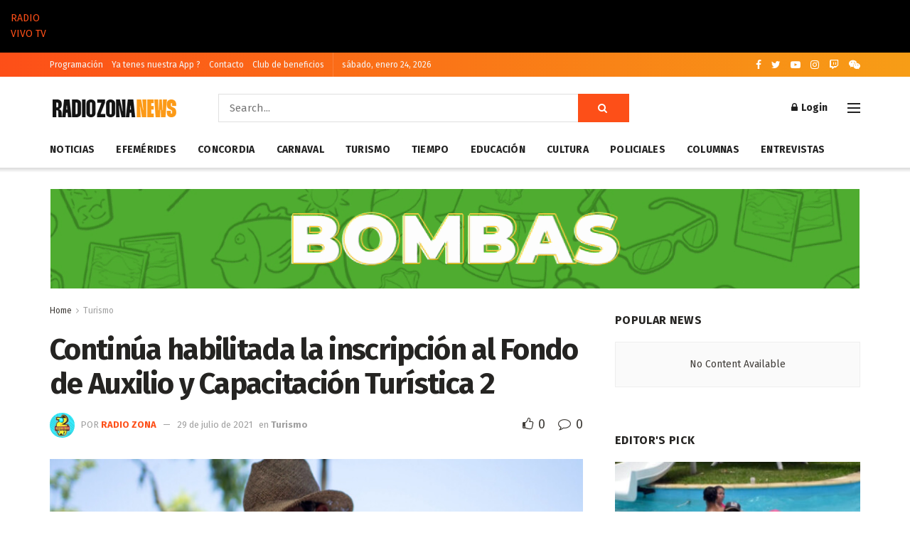

--- FILE ---
content_type: text/html; charset=UTF-8
request_url: https://radiozona.com.ar/continua-habilitada-la-inscripcion-al-fondo-de-auxilio-y-capacitacion-turistica-2/
body_size: 28725
content:
<!doctype html>
<!--[if lt IE 7]> <html class="no-js lt-ie9 lt-ie8 lt-ie7" lang="es"> <![endif]-->
<!--[if IE 7]>    <html class="no-js lt-ie9 lt-ie8" lang="es"> <![endif]-->
<!--[if IE 8]>    <html class="no-js lt-ie9" lang="es"> <![endif]-->
<!--[if IE 9]>    <html class="no-js lt-ie10" lang="es"> <![endif]-->
<!--[if gt IE 8]><!--> <html class="no-js" lang="es"> <!--<![endif]-->
<head>
    <meta http-equiv="Content-Type" content="text/html; charset=UTF-8" />
    <meta name='viewport' content='width=device-width, initial-scale=1, user-scalable=yes' />
    <link rel="profile" href="http://gmpg.org/xfn/11" />
    <link rel="pingback" href="https://radiozona.com.ar/xmlrpc.php" />
    <title>Continúa habilitada la inscripción al Fondo de Auxilio y Capacitación Turística 2 &#8211; Radio Zona</title>
<meta name='robots' content='max-image-preview:large' />
<meta property="og:type" content="article">
<meta property="og:title" content="Continúa habilitada la inscripción al Fondo de Auxilio y Capacitación Turística 2">
<meta property="og:site_name" content="Radio Zona">
<meta property="og:description" content="Hasta el 31 de julio pueden inscribirse agencias de viajes, establecimientos gastronómicos, alojamientos, servicios de transporte, parques nacionales y temáticos,">
<meta property="og:url" content="https://radiozona.com.ar/continua-habilitada-la-inscripcion-al-fondo-de-auxilio-y-capacitacion-turistica-2/">
<meta property="og:locale" content="es_ES">
<meta property="og:image" content="https://radiozona.com.ar/wp-content/uploads/2021/07/turi-tui-1.jpg">
<meta property="og:image:height" content="350">
<meta property="og:image:width" content="720">
<meta property="article:published_time" content="2021-07-29T13:05:03+00:00">
<meta property="article:modified_time" content="2021-07-29T13:05:06+00:00">
<meta property="article:author" content="http://radiozona.com.ar">
<meta property="article:section" content="Turismo">
<meta property="article:tag" content="Capacitación Turística 2">
<meta property="article:tag" content="FACT">
<meta property="article:tag" content="Fondo de Auxilio">
<meta property="article:tag" content="Ministerio de Turismo">
<meta name="twitter:card" content="summary_large_image">
<meta name="twitter:title" content="Continúa habilitada la inscripción al Fondo de Auxilio y Capacitación Turística 2">
<meta name="twitter:description" content="Hasta el 31 de julio pueden inscribirse agencias de viajes, establecimientos gastronómicos, alojamientos, servicios de transporte, parques nacionales y temáticos,">
<meta name="twitter:url" content="https://radiozona.com.ar/continua-habilitada-la-inscripcion-al-fondo-de-auxilio-y-capacitacion-turistica-2/">
<meta name="twitter:site" content="http://radiozona.com.ar">
<meta name="twitter:image:src" content="https://radiozona.com.ar/wp-content/uploads/2021/07/turi-tui-1.jpg">
<meta name="twitter:image:width" content="720">
<meta name="twitter:image:height" content="350">
            <script type="text/javascript"> var jnews_ajax_url = 'https://radiozona.com.ar/?ajax-request=jnews'; </script>
            <link rel='dns-prefetch' href='//www.googletagmanager.com' />
<link rel='dns-prefetch' href='//fonts.googleapis.com' />
<link rel='dns-prefetch' href='//pagead2.googlesyndication.com' />
<link rel="alternate" type="application/rss+xml" title="Radio Zona &raquo; Feed" href="https://radiozona.com.ar/feed/" />
<link rel="alternate" type="application/rss+xml" title="Radio Zona &raquo; Feed de los comentarios" href="https://radiozona.com.ar/comments/feed/" />
<link rel="alternate" type="application/rss+xml" title="Radio Zona &raquo; Comentario Continúa habilitada la inscripción al Fondo de Auxilio y Capacitación Turística 2 del feed" href="https://radiozona.com.ar/continua-habilitada-la-inscripcion-al-fondo-de-auxilio-y-capacitacion-turistica-2/feed/" />
<script type="text/javascript">
/* <![CDATA[ */
window._wpemojiSettings = {"baseUrl":"https:\/\/s.w.org\/images\/core\/emoji\/15.0.3\/72x72\/","ext":".png","svgUrl":"https:\/\/s.w.org\/images\/core\/emoji\/15.0.3\/svg\/","svgExt":".svg","source":{"concatemoji":"https:\/\/radiozona.com.ar\/wp-includes\/js\/wp-emoji-release.min.js?ver=6.5.5"}};
/*! This file is auto-generated */
!function(i,n){var o,s,e;function c(e){try{var t={supportTests:e,timestamp:(new Date).valueOf()};sessionStorage.setItem(o,JSON.stringify(t))}catch(e){}}function p(e,t,n){e.clearRect(0,0,e.canvas.width,e.canvas.height),e.fillText(t,0,0);var t=new Uint32Array(e.getImageData(0,0,e.canvas.width,e.canvas.height).data),r=(e.clearRect(0,0,e.canvas.width,e.canvas.height),e.fillText(n,0,0),new Uint32Array(e.getImageData(0,0,e.canvas.width,e.canvas.height).data));return t.every(function(e,t){return e===r[t]})}function u(e,t,n){switch(t){case"flag":return n(e,"\ud83c\udff3\ufe0f\u200d\u26a7\ufe0f","\ud83c\udff3\ufe0f\u200b\u26a7\ufe0f")?!1:!n(e,"\ud83c\uddfa\ud83c\uddf3","\ud83c\uddfa\u200b\ud83c\uddf3")&&!n(e,"\ud83c\udff4\udb40\udc67\udb40\udc62\udb40\udc65\udb40\udc6e\udb40\udc67\udb40\udc7f","\ud83c\udff4\u200b\udb40\udc67\u200b\udb40\udc62\u200b\udb40\udc65\u200b\udb40\udc6e\u200b\udb40\udc67\u200b\udb40\udc7f");case"emoji":return!n(e,"\ud83d\udc26\u200d\u2b1b","\ud83d\udc26\u200b\u2b1b")}return!1}function f(e,t,n){var r="undefined"!=typeof WorkerGlobalScope&&self instanceof WorkerGlobalScope?new OffscreenCanvas(300,150):i.createElement("canvas"),a=r.getContext("2d",{willReadFrequently:!0}),o=(a.textBaseline="top",a.font="600 32px Arial",{});return e.forEach(function(e){o[e]=t(a,e,n)}),o}function t(e){var t=i.createElement("script");t.src=e,t.defer=!0,i.head.appendChild(t)}"undefined"!=typeof Promise&&(o="wpEmojiSettingsSupports",s=["flag","emoji"],n.supports={everything:!0,everythingExceptFlag:!0},e=new Promise(function(e){i.addEventListener("DOMContentLoaded",e,{once:!0})}),new Promise(function(t){var n=function(){try{var e=JSON.parse(sessionStorage.getItem(o));if("object"==typeof e&&"number"==typeof e.timestamp&&(new Date).valueOf()<e.timestamp+604800&&"object"==typeof e.supportTests)return e.supportTests}catch(e){}return null}();if(!n){if("undefined"!=typeof Worker&&"undefined"!=typeof OffscreenCanvas&&"undefined"!=typeof URL&&URL.createObjectURL&&"undefined"!=typeof Blob)try{var e="postMessage("+f.toString()+"("+[JSON.stringify(s),u.toString(),p.toString()].join(",")+"));",r=new Blob([e],{type:"text/javascript"}),a=new Worker(URL.createObjectURL(r),{name:"wpTestEmojiSupports"});return void(a.onmessage=function(e){c(n=e.data),a.terminate(),t(n)})}catch(e){}c(n=f(s,u,p))}t(n)}).then(function(e){for(var t in e)n.supports[t]=e[t],n.supports.everything=n.supports.everything&&n.supports[t],"flag"!==t&&(n.supports.everythingExceptFlag=n.supports.everythingExceptFlag&&n.supports[t]);n.supports.everythingExceptFlag=n.supports.everythingExceptFlag&&!n.supports.flag,n.DOMReady=!1,n.readyCallback=function(){n.DOMReady=!0}}).then(function(){return e}).then(function(){var e;n.supports.everything||(n.readyCallback(),(e=n.source||{}).concatemoji?t(e.concatemoji):e.wpemoji&&e.twemoji&&(t(e.twemoji),t(e.wpemoji)))}))}((window,document),window._wpemojiSettings);
/* ]]> */
</script>
<!-- radiozona.com.ar is managing ads with Advanced Ads 1.52.3 --><script id="radio-ready">
			window.advanced_ads_ready=function(e,a){a=a||"complete";var d=function(e){return"interactive"===a?"loading"!==e:"complete"===e};d(document.readyState)?e():document.addEventListener("readystatechange",(function(a){d(a.target.readyState)&&e()}),{once:"interactive"===a})},window.advanced_ads_ready_queue=window.advanced_ads_ready_queue||[];		</script>
		
<style id='wp-emoji-styles-inline-css' type='text/css'>

	img.wp-smiley, img.emoji {
		display: inline !important;
		border: none !important;
		box-shadow: none !important;
		height: 1em !important;
		width: 1em !important;
		margin: 0 0.07em !important;
		vertical-align: -0.1em !important;
		background: none !important;
		padding: 0 !important;
	}
</style>
<link rel='stylesheet' id='wp-block-library-css' href='https://radiozona.com.ar/wp-includes/css/dist/block-library/style.min.css?ver=6.5.5' type='text/css' media='all' />
<style id='classic-theme-styles-inline-css' type='text/css'>
/*! This file is auto-generated */
.wp-block-button__link{color:#fff;background-color:#32373c;border-radius:9999px;box-shadow:none;text-decoration:none;padding:calc(.667em + 2px) calc(1.333em + 2px);font-size:1.125em}.wp-block-file__button{background:#32373c;color:#fff;text-decoration:none}
</style>
<style id='global-styles-inline-css' type='text/css'>
body{--wp--preset--color--black: #000000;--wp--preset--color--cyan-bluish-gray: #abb8c3;--wp--preset--color--white: #ffffff;--wp--preset--color--pale-pink: #f78da7;--wp--preset--color--vivid-red: #cf2e2e;--wp--preset--color--luminous-vivid-orange: #ff6900;--wp--preset--color--luminous-vivid-amber: #fcb900;--wp--preset--color--light-green-cyan: #7bdcb5;--wp--preset--color--vivid-green-cyan: #00d084;--wp--preset--color--pale-cyan-blue: #8ed1fc;--wp--preset--color--vivid-cyan-blue: #0693e3;--wp--preset--color--vivid-purple: #9b51e0;--wp--preset--gradient--vivid-cyan-blue-to-vivid-purple: linear-gradient(135deg,rgba(6,147,227,1) 0%,rgb(155,81,224) 100%);--wp--preset--gradient--light-green-cyan-to-vivid-green-cyan: linear-gradient(135deg,rgb(122,220,180) 0%,rgb(0,208,130) 100%);--wp--preset--gradient--luminous-vivid-amber-to-luminous-vivid-orange: linear-gradient(135deg,rgba(252,185,0,1) 0%,rgba(255,105,0,1) 100%);--wp--preset--gradient--luminous-vivid-orange-to-vivid-red: linear-gradient(135deg,rgba(255,105,0,1) 0%,rgb(207,46,46) 100%);--wp--preset--gradient--very-light-gray-to-cyan-bluish-gray: linear-gradient(135deg,rgb(238,238,238) 0%,rgb(169,184,195) 100%);--wp--preset--gradient--cool-to-warm-spectrum: linear-gradient(135deg,rgb(74,234,220) 0%,rgb(151,120,209) 20%,rgb(207,42,186) 40%,rgb(238,44,130) 60%,rgb(251,105,98) 80%,rgb(254,248,76) 100%);--wp--preset--gradient--blush-light-purple: linear-gradient(135deg,rgb(255,206,236) 0%,rgb(152,150,240) 100%);--wp--preset--gradient--blush-bordeaux: linear-gradient(135deg,rgb(254,205,165) 0%,rgb(254,45,45) 50%,rgb(107,0,62) 100%);--wp--preset--gradient--luminous-dusk: linear-gradient(135deg,rgb(255,203,112) 0%,rgb(199,81,192) 50%,rgb(65,88,208) 100%);--wp--preset--gradient--pale-ocean: linear-gradient(135deg,rgb(255,245,203) 0%,rgb(182,227,212) 50%,rgb(51,167,181) 100%);--wp--preset--gradient--electric-grass: linear-gradient(135deg,rgb(202,248,128) 0%,rgb(113,206,126) 100%);--wp--preset--gradient--midnight: linear-gradient(135deg,rgb(2,3,129) 0%,rgb(40,116,252) 100%);--wp--preset--font-size--small: 13px;--wp--preset--font-size--medium: 20px;--wp--preset--font-size--large: 36px;--wp--preset--font-size--x-large: 42px;--wp--preset--spacing--20: 0.44rem;--wp--preset--spacing--30: 0.67rem;--wp--preset--spacing--40: 1rem;--wp--preset--spacing--50: 1.5rem;--wp--preset--spacing--60: 2.25rem;--wp--preset--spacing--70: 3.38rem;--wp--preset--spacing--80: 5.06rem;--wp--preset--shadow--natural: 6px 6px 9px rgba(0, 0, 0, 0.2);--wp--preset--shadow--deep: 12px 12px 50px rgba(0, 0, 0, 0.4);--wp--preset--shadow--sharp: 6px 6px 0px rgba(0, 0, 0, 0.2);--wp--preset--shadow--outlined: 6px 6px 0px -3px rgba(255, 255, 255, 1), 6px 6px rgba(0, 0, 0, 1);--wp--preset--shadow--crisp: 6px 6px 0px rgba(0, 0, 0, 1);}:where(.is-layout-flex){gap: 0.5em;}:where(.is-layout-grid){gap: 0.5em;}body .is-layout-flex{display: flex;}body .is-layout-flex{flex-wrap: wrap;align-items: center;}body .is-layout-flex > *{margin: 0;}body .is-layout-grid{display: grid;}body .is-layout-grid > *{margin: 0;}:where(.wp-block-columns.is-layout-flex){gap: 2em;}:where(.wp-block-columns.is-layout-grid){gap: 2em;}:where(.wp-block-post-template.is-layout-flex){gap: 1.25em;}:where(.wp-block-post-template.is-layout-grid){gap: 1.25em;}.has-black-color{color: var(--wp--preset--color--black) !important;}.has-cyan-bluish-gray-color{color: var(--wp--preset--color--cyan-bluish-gray) !important;}.has-white-color{color: var(--wp--preset--color--white) !important;}.has-pale-pink-color{color: var(--wp--preset--color--pale-pink) !important;}.has-vivid-red-color{color: var(--wp--preset--color--vivid-red) !important;}.has-luminous-vivid-orange-color{color: var(--wp--preset--color--luminous-vivid-orange) !important;}.has-luminous-vivid-amber-color{color: var(--wp--preset--color--luminous-vivid-amber) !important;}.has-light-green-cyan-color{color: var(--wp--preset--color--light-green-cyan) !important;}.has-vivid-green-cyan-color{color: var(--wp--preset--color--vivid-green-cyan) !important;}.has-pale-cyan-blue-color{color: var(--wp--preset--color--pale-cyan-blue) !important;}.has-vivid-cyan-blue-color{color: var(--wp--preset--color--vivid-cyan-blue) !important;}.has-vivid-purple-color{color: var(--wp--preset--color--vivid-purple) !important;}.has-black-background-color{background-color: var(--wp--preset--color--black) !important;}.has-cyan-bluish-gray-background-color{background-color: var(--wp--preset--color--cyan-bluish-gray) !important;}.has-white-background-color{background-color: var(--wp--preset--color--white) !important;}.has-pale-pink-background-color{background-color: var(--wp--preset--color--pale-pink) !important;}.has-vivid-red-background-color{background-color: var(--wp--preset--color--vivid-red) !important;}.has-luminous-vivid-orange-background-color{background-color: var(--wp--preset--color--luminous-vivid-orange) !important;}.has-luminous-vivid-amber-background-color{background-color: var(--wp--preset--color--luminous-vivid-amber) !important;}.has-light-green-cyan-background-color{background-color: var(--wp--preset--color--light-green-cyan) !important;}.has-vivid-green-cyan-background-color{background-color: var(--wp--preset--color--vivid-green-cyan) !important;}.has-pale-cyan-blue-background-color{background-color: var(--wp--preset--color--pale-cyan-blue) !important;}.has-vivid-cyan-blue-background-color{background-color: var(--wp--preset--color--vivid-cyan-blue) !important;}.has-vivid-purple-background-color{background-color: var(--wp--preset--color--vivid-purple) !important;}.has-black-border-color{border-color: var(--wp--preset--color--black) !important;}.has-cyan-bluish-gray-border-color{border-color: var(--wp--preset--color--cyan-bluish-gray) !important;}.has-white-border-color{border-color: var(--wp--preset--color--white) !important;}.has-pale-pink-border-color{border-color: var(--wp--preset--color--pale-pink) !important;}.has-vivid-red-border-color{border-color: var(--wp--preset--color--vivid-red) !important;}.has-luminous-vivid-orange-border-color{border-color: var(--wp--preset--color--luminous-vivid-orange) !important;}.has-luminous-vivid-amber-border-color{border-color: var(--wp--preset--color--luminous-vivid-amber) !important;}.has-light-green-cyan-border-color{border-color: var(--wp--preset--color--light-green-cyan) !important;}.has-vivid-green-cyan-border-color{border-color: var(--wp--preset--color--vivid-green-cyan) !important;}.has-pale-cyan-blue-border-color{border-color: var(--wp--preset--color--pale-cyan-blue) !important;}.has-vivid-cyan-blue-border-color{border-color: var(--wp--preset--color--vivid-cyan-blue) !important;}.has-vivid-purple-border-color{border-color: var(--wp--preset--color--vivid-purple) !important;}.has-vivid-cyan-blue-to-vivid-purple-gradient-background{background: var(--wp--preset--gradient--vivid-cyan-blue-to-vivid-purple) !important;}.has-light-green-cyan-to-vivid-green-cyan-gradient-background{background: var(--wp--preset--gradient--light-green-cyan-to-vivid-green-cyan) !important;}.has-luminous-vivid-amber-to-luminous-vivid-orange-gradient-background{background: var(--wp--preset--gradient--luminous-vivid-amber-to-luminous-vivid-orange) !important;}.has-luminous-vivid-orange-to-vivid-red-gradient-background{background: var(--wp--preset--gradient--luminous-vivid-orange-to-vivid-red) !important;}.has-very-light-gray-to-cyan-bluish-gray-gradient-background{background: var(--wp--preset--gradient--very-light-gray-to-cyan-bluish-gray) !important;}.has-cool-to-warm-spectrum-gradient-background{background: var(--wp--preset--gradient--cool-to-warm-spectrum) !important;}.has-blush-light-purple-gradient-background{background: var(--wp--preset--gradient--blush-light-purple) !important;}.has-blush-bordeaux-gradient-background{background: var(--wp--preset--gradient--blush-bordeaux) !important;}.has-luminous-dusk-gradient-background{background: var(--wp--preset--gradient--luminous-dusk) !important;}.has-pale-ocean-gradient-background{background: var(--wp--preset--gradient--pale-ocean) !important;}.has-electric-grass-gradient-background{background: var(--wp--preset--gradient--electric-grass) !important;}.has-midnight-gradient-background{background: var(--wp--preset--gradient--midnight) !important;}.has-small-font-size{font-size: var(--wp--preset--font-size--small) !important;}.has-medium-font-size{font-size: var(--wp--preset--font-size--medium) !important;}.has-large-font-size{font-size: var(--wp--preset--font-size--large) !important;}.has-x-large-font-size{font-size: var(--wp--preset--font-size--x-large) !important;}
.wp-block-navigation a:where(:not(.wp-element-button)){color: inherit;}
:where(.wp-block-post-template.is-layout-flex){gap: 1.25em;}:where(.wp-block-post-template.is-layout-grid){gap: 1.25em;}
:where(.wp-block-columns.is-layout-flex){gap: 2em;}:where(.wp-block-columns.is-layout-grid){gap: 2em;}
.wp-block-pullquote{font-size: 1.5em;line-height: 1.6;}
</style>
<link rel='stylesheet' id='contact-form-7-css' href='https://radiozona.com.ar/wp-content/plugins/contact-form-7/includes/css/styles.css?ver=5.5.5' type='text/css' media='all' />
<link rel='stylesheet' id='jnews-previewslider-css' href='https://radiozona.com.ar/wp-content/plugins/jnews-gallery/assets/css/previewslider.css' type='text/css' media='all' />
<link rel='stylesheet' id='jnews-previewslider-responsive-css' href='https://radiozona.com.ar/wp-content/plugins/jnews-gallery/assets/css/previewslider-responsive.css' type='text/css' media='all' />
<link rel='stylesheet' id='wp-show-posts-css' href='https://radiozona.com.ar/wp-content/plugins/wp-show-posts/css/wp-show-posts-min.css?ver=1.1.6' type='text/css' media='all' />
<link rel='stylesheet' id='jeg_customizer_font-css' href='//fonts.googleapis.com/css?family=Fira+Sans%3Aregular%2C700%7CMontserrat%3A700&#038;ver=1.0.0' type='text/css' media='all' />
<link rel='stylesheet' id='mediaelement-css' href='https://radiozona.com.ar/wp-includes/js/mediaelement/mediaelementplayer-legacy.min.css?ver=4.2.17' type='text/css' media='all' />
<link rel='stylesheet' id='wp-mediaelement-css' href='https://radiozona.com.ar/wp-includes/js/mediaelement/wp-mediaelement.min.css?ver=6.5.5' type='text/css' media='all' />
<link rel='stylesheet' id='jnews-frontend-css' href='https://radiozona.com.ar/wp-content/themes/jnews/assets/dist/frontend.min.css?ver=4.0.4' type='text/css' media='all' />
<link rel='stylesheet' id='jnews-style-css' href='https://radiozona.com.ar/wp-content/themes/jnews/style.css?ver=4.0.4' type='text/css' media='all' />
<link rel='stylesheet' id='jnews-scheme-css' href='https://radiozona.com.ar/wp-content/themes/jnews/data/import/morningnews/scheme.css?ver=4.0.4' type='text/css' media='all' />
<link rel='stylesheet' id='jeg-dynamic-style-css' href='https://radiozona.com.ar/wp-content/uploads/jeg/jeg-KWb9ckfPjl.css?ver=1.0.0' type='text/css' media='all' />
<script type="text/javascript" src="https://radiozona.com.ar/wp-includes/js/jquery/jquery.min.js?ver=3.7.1" id="jquery-core-js"></script>
<script type="text/javascript" src="https://radiozona.com.ar/wp-includes/js/jquery/jquery-migrate.min.js?ver=3.4.1" id="jquery-migrate-js"></script>
<script type="text/javascript" src="https://radiozona.com.ar/wp-content/plugins/jnews-gallery/assets/js/jquery.previewslider.js" id="jnews-previewslider-js"></script>

<!-- Fragmento de código de Google Analytics añadido por Site Kit -->
<script type="text/javascript" src="https://www.googletagmanager.com/gtag/js?id=GT-KTRXSNS" id="google_gtagjs-js" async></script>
<script type="text/javascript" id="google_gtagjs-js-after">
/* <![CDATA[ */
window.dataLayer = window.dataLayer || [];function gtag(){dataLayer.push(arguments);}
gtag('set', 'linker', {"domains":["radiozona.com.ar"]} );
gtag("js", new Date());
gtag("set", "developer_id.dZTNiMT", true);
gtag("config", "GT-KTRXSNS");
/* ]]> */
</script>

<!-- Final del fragmento de código de Google Analytics añadido por Site Kit -->
<link rel="https://api.w.org/" href="https://radiozona.com.ar/wp-json/" /><link rel="alternate" type="application/json" href="https://radiozona.com.ar/wp-json/wp/v2/posts/3305" /><link rel="EditURI" type="application/rsd+xml" title="RSD" href="https://radiozona.com.ar/xmlrpc.php?rsd" />
<meta name="generator" content="WordPress 6.5.5" />
<link rel="canonical" href="https://radiozona.com.ar/continua-habilitada-la-inscripcion-al-fondo-de-auxilio-y-capacitacion-turistica-2/" />
<link rel='shortlink' href='https://radiozona.com.ar/?p=3305' />
<link rel="alternate" type="application/json+oembed" href="https://radiozona.com.ar/wp-json/oembed/1.0/embed?url=https%3A%2F%2Fradiozona.com.ar%2Fcontinua-habilitada-la-inscripcion-al-fondo-de-auxilio-y-capacitacion-turistica-2%2F" />
<link rel="alternate" type="text/xml+oembed" href="https://radiozona.com.ar/wp-json/oembed/1.0/embed?url=https%3A%2F%2Fradiozona.com.ar%2Fcontinua-habilitada-la-inscripcion-al-fondo-de-auxilio-y-capacitacion-turistica-2%2F&#038;format=xml" />
<meta name="generator" content="Site Kit by Google 1.111.1" />
<!-- Fragmento de código de Google Adsense añadido por Site Kit -->
<meta name="google-adsense-platform-account" content="ca-host-pub-2644536267352236">
<meta name="google-adsense-platform-domain" content="sitekit.withgoogle.com">
<!-- Final del fragmento de código de Google Adsense añadido por Site Kit -->
<meta name="generator" content="Powered by WPBakery Page Builder - drag and drop page builder for WordPress."/>
<!--[if lte IE 9]><link rel="stylesheet" type="text/css" href="https://radiozona.com.ar/wp-content/plugins/js_composer/assets/css/vc_lte_ie9.min.css" media="screen"><![endif]-->
<!-- Fragmento de código de Google Adsense añadido por Site Kit -->
<script type="text/javascript" async="async" src="https://pagead2.googlesyndication.com/pagead/js/adsbygoogle.js?client=ca-pub-4401611056819140&amp;host=ca-host-pub-2644536267352236" crossorigin="anonymous"></script>

<!-- Final del fragmento de código de Google Adsense añadido por Site Kit -->
<link rel="icon" href="https://radiozona.com.ar/wp-content/uploads/2023/11/cropped-radio-zona_foto-perfil-2-32x32.jpg" sizes="32x32" />
<link rel="icon" href="https://radiozona.com.ar/wp-content/uploads/2023/11/cropped-radio-zona_foto-perfil-2-192x192.jpg" sizes="192x192" />
<link rel="apple-touch-icon" href="https://radiozona.com.ar/wp-content/uploads/2023/11/cropped-radio-zona_foto-perfil-2-180x180.jpg" />
<meta name="msapplication-TileImage" content="https://radiozona.com.ar/wp-content/uploads/2023/11/cropped-radio-zona_foto-perfil-2-270x270.jpg" />
<noscript><style type="text/css"> .wpb_animate_when_almost_visible { opacity: 1; }</style></noscript>	
	<!-- Global site tag (gtag.js) - Google Analytics -->
	<script async src="https://www.googletagmanager.com/gtag/js?id=UA-124794999-2"></script>
	<script>
	  window.dataLayer = window.dataLayer || [];
	  function gtag(){dataLayer.push(arguments);}
	  gtag('js', new Date());

	  gtag('config', 'UA-124794999-2');
	</script>
	
</head>
<body class="post-template-default single single-post postid-3305 single-format-standard jeg_single_tpl_1 jnews jsc_normal wpb-js-composer js-comp-ver-5.7 vc_responsive aa-prefix-radio-">

    
    

    <div class="jeg_ad jeg_ad_top jnews_header_top_ads">
        <div class='ads-wrapper  '></div>    </div>
	

	
	  <div class="container-header-rz">
    <a class="s-button" href="https://radiozona.com.ar/radio/index.html" target="_blank"
      onclick="window.open(this.href, this.target, 'width=400,height=620,toolbar=0,scrollbars=0,location=0,statusbar=0,menubar=0,resizable=0'); return false;">
      <div class="text-envivo">RADIO</div> <span class="point"></span>
    </a>
    <a class="s-button" href="https://radiozona.com.ar/tv/" target="_blank"
      onclick="window.open(this.href, this.target, 'width=856,height=500,toolbar=0,scrollbars=0,location=0,statusbar=0,menubar=0,resizable=0'); return false;">
      <div class="text-envivo">VIVO TV</div> <span class="point"></span>
    </a>
  </div>
	

    <!-- The Main Wrapper
    ============================================= -->

	
    <div class="jeg_viewport">

        
        <div class="jeg_header_wrapper">
            <div class="jeg_header_instagram_wrapper">
    </div>

<!-- HEADER -->
<div class="jeg_header normal">
    <div class="jeg_topbar jeg_container dark">
    <div class="container">
        <div class="jeg_nav_row">
            
                <div class="jeg_nav_col jeg_nav_left  jeg_nav_grow">
                    <div class="item_wrap jeg_nav_alignleft">
                        <div class="jeg_nav_item">
	<ul class="jeg_menu jeg_top_menu"><li id="menu-item-21448" class="menu-item menu-item-type-post_type menu-item-object-page menu-item-21448"><a href="https://radiozona.com.ar/programacion/">Programación</a></li>
<li id="menu-item-21449" class="menu-item menu-item-type-post_type menu-item-object-page menu-item-21449"><a href="https://radiozona.com.ar/app/">Ya tenes nuestra App ?</a></li>
<li id="menu-item-21447" class="menu-item menu-item-type-post_type menu-item-object-page menu-item-21447"><a href="https://radiozona.com.ar/contacto/">Contacto</a></li>
<li id="menu-item-22438" class="menu-item menu-item-type-post_type menu-item-object-page menu-item-22438"><a href="https://radiozona.com.ar/club-de-beneficios/">Club de beneficios</a></li>
</ul></div><div class="jeg_nav_item jeg_top_date">
    sábado, enero 24, 2026</div>                    </div>
                </div>

                
                <div class="jeg_nav_col jeg_nav_center  jeg_nav_normal">
                    <div class="item_wrap jeg_nav_aligncenter">
                                            </div>
                </div>

                
                <div class="jeg_nav_col jeg_nav_right  jeg_nav_normal">
                    <div class="item_wrap jeg_nav_alignright">
                        <div class="jeg_nav_item socials_widget jeg_social_icon_block nobg">
    <a href="https://www.facebook.com/radiozonaconcordia" target='_blank' class="jeg_facebook"><i class="fa fa-facebook"></i> </a><a href="https://twitter.com/radiozonatv" target='_blank' class="jeg_twitter"><i class="fa fa-twitter"></i> </a><a href="https://www.youtube.com/radiozonaconcordia" target='_blank' class="jeg_youtube"><i class="fa fa-youtube-play"></i> </a><a href="https://www.instagram.com/radiozonaconcordia/" target='_blank' class="jeg_instagram"><i class="fa fa-instagram"></i> </a><a href="https://www.twitch.tv/radiozonaconcordia" target='_blank' class="jeg_twitch"><i class="fa fa-twitch"></i> </a><a href="https://api.whatsapp.com/send?phone=5493456263309&text=Hola%20*Radio%20Zona%20TV%20%20*!%20Te%20env%C3%ADo%20mensaje%20desde%20radiozona.com.ar,%20te%20consulto:%20" target='_blank' class="jeg_wechat"><i class="fa fa-wechat"></i> </a></div>                    </div>
                </div>

                        </div>
    </div>
</div><!-- /.jeg_container --><div class="jeg_midbar jeg_container normal">
    <div class="container">
        <div class="jeg_nav_row">
            
                <div class="jeg_nav_col jeg_nav_left jeg_nav_normal">
                    <div class="item_wrap jeg_nav_alignleft">
                        <div class="jeg_nav_item jeg_logo jeg_desktop_logo">
			<div class="site-title">
	    	<a href="https://radiozona.com.ar/" style="padding: 0px 0px 0px 0px;">
	    	    <img src="https://radiozona.com.ar/wp-content/uploads/2023/11/radio-zonanews-3.png" srcset="https://radiozona.com.ar/wp-content/uploads/2023/11/radio-zonanews-3.png 1x, https://radiozona.com.ar/wp-content/uploads/2023/11/radio-zonanews-3.png 2x" alt="Radio Zona">	    	</a>
	    </div>
	</div>                    </div>
                </div>

                
                <div class="jeg_nav_col jeg_nav_center jeg_nav_grow">
                    <div class="item_wrap jeg_nav_alignleft">
                        <div class="jeg_nav_item jeg_nav_html">
    </div><!-- Search Form -->
<div class="jeg_nav_item jeg_nav_search">
	<div class="jeg_search_wrapper jeg_search_no_expand square">
	    <a href="#" class="jeg_search_toggle"><i class="fa fa-search"></i></a>
	    <form action="https://radiozona.com.ar/" method="get" class="jeg_search_form" target="_top">
    <input name="s" class="jeg_search_input" placeholder="Search..." type="text" value="" autocomplete="off">
    <button type="submit" class="jeg_search_button btn"><i class="fa fa-search"></i></button>
</form>
<!-- jeg_search_hide with_result no_result -->
<div class="jeg_search_result jeg_search_hide with_result">
    <div class="search-result-wrapper">
    </div>
    <div class="search-link search-noresult">
        No Result    </div>
    <div class="search-link search-all-button">
        <i class="fa fa-search"></i> View All Result    </div>
</div>	</div>
</div>                    </div>
                </div>

                
                <div class="jeg_nav_col jeg_nav_right jeg_nav_normal">
                    <div class="item_wrap jeg_nav_alignright">
                        <div class="jeg_nav_item jeg_nav_account">
    <ul class="jeg_accountlink jeg_menu">
        <li>
            <i class="fa fa-spinner fa-spin fa-fw"></i>
        </li>
    </ul>
</div><div class="jeg_nav_item jeg_nav_icon">
    <a href="#" class="toggle_btn jeg_mobile_toggle">
    	<span></span><span></span><span></span>
    </a>
</div>                    </div>
                </div>

                        </div>
    </div>
</div><div class="jeg_bottombar jeg_navbar jeg_container jeg_navbar_wrapper jeg_navbar_normal jeg_navbar_shadow jeg_navbar_normal">
    <div class="container">
        <div class="jeg_nav_row">
            
                <div class="jeg_nav_col jeg_nav_left jeg_nav_grow">
                    <div class="item_wrap jeg_nav_alignleft">
                        <div class="jeg_main_menu_wrapper">
<div class="jeg_nav_item jeg_mainmenu_wrap"><ul class="jeg_menu jeg_main_menu jeg_menu_style_1" data-animation="slide"><li id="menu-item-21470" class="menu-item menu-item-type-taxonomy menu-item-object-category menu-item-21470 bgnav" data-item-row="default" ><a href="https://radiozona.com.ar/category/general/">Noticias</a></li>
<li id="menu-item-21472" class="menu-item menu-item-type-taxonomy menu-item-object-category menu-item-21472 bgnav" data-item-row="default" ><a href="https://radiozona.com.ar/category/efemerides/">Efemérides</a></li>
<li id="menu-item-21471" class="menu-item menu-item-type-taxonomy menu-item-object-category menu-item-21471 bgnav" data-item-row="default" ><a href="https://radiozona.com.ar/category/concordia/">Concordia</a></li>
<li id="menu-item-21469" class="menu-item menu-item-type-taxonomy menu-item-object-category menu-item-21469 bgnav" data-item-row="default" ><a href="https://radiozona.com.ar/category/carnaval/">Carnaval</a></li>
<li id="menu-item-21477" class="menu-item menu-item-type-taxonomy menu-item-object-category current-post-ancestor current-menu-parent current-post-parent menu-item-21477 bgnav" data-item-row="default" ><a href="https://radiozona.com.ar/category/turismo/">Turismo</a></li>
<li id="menu-item-21479" class="menu-item menu-item-type-taxonomy menu-item-object-category menu-item-21479 bgnav" data-item-row="default" ><a href="https://radiozona.com.ar/category/tiempo/">Tiempo</a></li>
<li id="menu-item-21475" class="menu-item menu-item-type-taxonomy menu-item-object-category menu-item-21475 bgnav" data-item-row="default" ><a href="https://radiozona.com.ar/category/educacion/">Educación</a></li>
<li id="menu-item-21473" class="menu-item menu-item-type-taxonomy menu-item-object-category menu-item-21473 bgnav" data-item-row="default" ><a href="https://radiozona.com.ar/category/cultura/">Cultura</a></li>
<li id="menu-item-21476" class="menu-item menu-item-type-taxonomy menu-item-object-category menu-item-21476 bgnav" data-item-row="default" ><a href="https://radiozona.com.ar/category/policiales/">Policiales</a></li>
<li id="menu-item-21499" class="menu-item menu-item-type-taxonomy menu-item-object-category menu-item-21499 bgnav" data-item-row="default" ><a href="https://radiozona.com.ar/category/columnas/">Columnas</a></li>
<li id="menu-item-21500" class="menu-item menu-item-type-taxonomy menu-item-object-category menu-item-21500 bgnav" data-item-row="default" ><a href="https://radiozona.com.ar/category/entrevistas/">Entrevistas</a></li>
</ul></div></div>
                    </div>
                </div>

                
                <div class="jeg_nav_col jeg_nav_center jeg_nav_normal">
                    <div class="item_wrap jeg_nav_aligncenter">
                                            </div>
                </div>

                
                <div class="jeg_nav_col jeg_nav_right jeg_nav_normal">
                    <div class="item_wrap jeg_nav_alignright">
                                            </div>
                </div>

                        </div>
    </div>
</div></div><!-- /.jeg_header -->        </div>

        <div class="jeg_header_sticky">
            <div class="sticky_blankspace"></div>
<div class="jeg_header normal">
    <div class="jeg_container">
        <div data-mode="scroll" class="jeg_stickybar jeg_navbar jeg_navbar_wrapper jeg_navbar_normal jeg_navbar_normal">
            <div class="container">
    <div class="jeg_nav_row">
        
            <div class="jeg_nav_col jeg_nav_left jeg_nav_grow">
                <div class="item_wrap jeg_nav_alignleft">
                    <div class="jeg_main_menu_wrapper">
<div class="jeg_nav_item jeg_mainmenu_wrap"><ul class="jeg_menu jeg_main_menu jeg_menu_style_1" data-animation="slide"><li class="menu-item menu-item-type-taxonomy menu-item-object-category menu-item-21470 bgnav" data-item-row="default" ><a href="https://radiozona.com.ar/category/general/">Noticias</a></li>
<li class="menu-item menu-item-type-taxonomy menu-item-object-category menu-item-21472 bgnav" data-item-row="default" ><a href="https://radiozona.com.ar/category/efemerides/">Efemérides</a></li>
<li class="menu-item menu-item-type-taxonomy menu-item-object-category menu-item-21471 bgnav" data-item-row="default" ><a href="https://radiozona.com.ar/category/concordia/">Concordia</a></li>
<li class="menu-item menu-item-type-taxonomy menu-item-object-category menu-item-21469 bgnav" data-item-row="default" ><a href="https://radiozona.com.ar/category/carnaval/">Carnaval</a></li>
<li class="menu-item menu-item-type-taxonomy menu-item-object-category current-post-ancestor current-menu-parent current-post-parent menu-item-21477 bgnav" data-item-row="default" ><a href="https://radiozona.com.ar/category/turismo/">Turismo</a></li>
<li class="menu-item menu-item-type-taxonomy menu-item-object-category menu-item-21479 bgnav" data-item-row="default" ><a href="https://radiozona.com.ar/category/tiempo/">Tiempo</a></li>
<li class="menu-item menu-item-type-taxonomy menu-item-object-category menu-item-21475 bgnav" data-item-row="default" ><a href="https://radiozona.com.ar/category/educacion/">Educación</a></li>
<li class="menu-item menu-item-type-taxonomy menu-item-object-category menu-item-21473 bgnav" data-item-row="default" ><a href="https://radiozona.com.ar/category/cultura/">Cultura</a></li>
<li class="menu-item menu-item-type-taxonomy menu-item-object-category menu-item-21476 bgnav" data-item-row="default" ><a href="https://radiozona.com.ar/category/policiales/">Policiales</a></li>
<li class="menu-item menu-item-type-taxonomy menu-item-object-category menu-item-21499 bgnav" data-item-row="default" ><a href="https://radiozona.com.ar/category/columnas/">Columnas</a></li>
<li class="menu-item menu-item-type-taxonomy menu-item-object-category menu-item-21500 bgnav" data-item-row="default" ><a href="https://radiozona.com.ar/category/entrevistas/">Entrevistas</a></li>
</ul></div></div>
                </div>
            </div>

            
            <div class="jeg_nav_col jeg_nav_center jeg_nav_normal">
                <div class="item_wrap jeg_nav_aligncenter">
                                    </div>
            </div>

            
            <div class="jeg_nav_col jeg_nav_right jeg_nav_normal">
                <div class="item_wrap jeg_nav_alignright">
                    <!-- Search Icon -->
<div class="jeg_nav_item jeg_search_wrapper search_icon jeg_search_popup_expand">
    <a href="#" class="jeg_search_toggle"><i class="fa fa-search"></i></a>
    <form action="https://radiozona.com.ar/" method="get" class="jeg_search_form" target="_top">
    <input name="s" class="jeg_search_input" placeholder="Search..." type="text" value="" autocomplete="off">
    <button type="submit" class="jeg_search_button btn"><i class="fa fa-search"></i></button>
</form>
<!-- jeg_search_hide with_result no_result -->
<div class="jeg_search_result jeg_search_hide with_result">
    <div class="search-result-wrapper">
    </div>
    <div class="search-link search-noresult">
        No Result    </div>
    <div class="search-link search-all-button">
        <i class="fa fa-search"></i> View All Result    </div>
</div></div>                </div>
            </div>

                </div>
</div>        </div>
    </div>
</div>
        </div>

        <div class="jeg_navbar_mobile_wrapper">
            <div class="jeg_navbar_mobile" data-mode="scroll">
    <div class="jeg_mobile_bottombar jeg_mobile_midbar jeg_container normal">
    <div class="container">
        <div class="jeg_nav_row">
            
                <div class="jeg_nav_col jeg_nav_left jeg_nav_normal">
                    <div class="item_wrap jeg_nav_alignleft">
                        <div class="jeg_nav_item">
    <a href="#" class="toggle_btn jeg_mobile_toggle"><i class="fa fa-bars"></i></a>
</div>                    </div>
                </div>

                
                <div class="jeg_nav_col jeg_nav_center jeg_nav_grow">
                    <div class="item_wrap jeg_nav_aligncenter">
                        <div class="jeg_nav_item jeg_mobile_logo">
			<div class="site-title">
	    	<a href="https://radiozona.com.ar/">
		        <img src="https://radiozona.com.ar/wp-content/uploads/2023/11/radio-zonanews-3.png" srcset="https://radiozona.com.ar/wp-content/uploads/2023/11/radio-zonanews-3.png 1x, https://radiozona.com.ar/wp-content/uploads/2023/11/radio-zonanews-3.png 2x" alt="Radio Zona News">		    </a>
	    </div>
	</div>                    </div>
                </div>

                
                <div class="jeg_nav_col jeg_nav_right jeg_nav_normal">
                    <div class="item_wrap jeg_nav_alignright">
                        <div class="jeg_nav_item jeg_search_wrapper jeg_search_popup_expand">
    <a href="#" class="jeg_search_toggle"><i class="fa fa-search"></i></a>
	<form action="https://radiozona.com.ar/" method="get" class="jeg_search_form" target="_top">
    <input name="s" class="jeg_search_input" placeholder="Search..." type="text" value="" autocomplete="off">
    <button type="submit" class="jeg_search_button btn"><i class="fa fa-search"></i></button>
</form>
<!-- jeg_search_hide with_result no_result -->
<div class="jeg_search_result jeg_search_hide with_result">
    <div class="search-result-wrapper">
    </div>
    <div class="search-link search-noresult">
        No Result    </div>
    <div class="search-link search-all-button">
        <i class="fa fa-search"></i> View All Result    </div>
</div></div>                    </div>
                </div>

                        </div>
    </div>
</div></div>
<div class="sticky_blankspace" style="height: 60px;"></div>        </div>
		
    <div class="post-wrapper">

        <div class="post-wrap post-autoload "  data-url="https://radiozona.com.ar/continua-habilitada-la-inscripcion-al-fondo-de-auxilio-y-capacitacion-turistica-2/" data-title="Continúa habilitada la inscripción al Fondo de Auxilio y Capacitación Turística 2" data-id="3305"  data-prev="https://radiozona.com.ar/el-rap-esta-en-la-casa-se-presenta-este-jueves-a-traves-de-streaming/" >

            
            <div class="jeg_main ">
                <div class="jeg_container">
                    <div class="jeg_content jeg_singlepage">

    <div class="container">

        <div class="jeg_ad jeg_article jnews_article_top_ads">
            <div class='ads-wrapper  '><a href='https://playmotur.com/' target="_blank" class='adlink ads_image '><img src='https://radiozona.com.ar/wp-content/uploads/2025/09/728x90.gif' alt='' data-pin-no-hover="true"></a><a href='https://playmotur.com/' target="_blank" class='adlink ads_image_tablet '><img src='https://radiozona.com.ar/wp-content/uploads/2025/09/728x90.gif' alt='' data-pin-no-hover="true"></a><a href='https://playmotur.com/' target="_blank" class='adlink ads_image_phone '><img src='https://radiozona.com.ar/wp-content/uploads/2025/09/728x90.gif' alt='' data-pin-no-hover="true"></a></div>        </div>

        <div class="row">
            <div class="jeg_main_content col-md-8">
                <div class="jeg_inner_content">
                    
                                                <div class="jeg_breadcrumbs jeg_breadcrumb_container">
                            <div id="breadcrumbs"><span class="">
                <a href="https://radiozona.com.ar">Home</a>
            </span><i class="fa fa-angle-right"></i><span class="breadcrumb_last_link">
                <a href="https://radiozona.com.ar/category/turismo/">Turismo</a>
            </span></div>                        </div>
                        
                        <div class="entry-header">
    	                    
                            <h1 class="jeg_post_title">Continúa habilitada la inscripción al Fondo de Auxilio y Capacitación Turística 2</h1>

                            
                            <div class="jeg_meta_container"><div class="jeg_post_meta jeg_post_meta_1">

    <div class="meta_left">
                    <div class="jeg_meta_author">
                <img alt='Radio Zona' src='https://secure.gravatar.com/avatar/2ac765bc847e7091eaa0c70136b1bae5?s=80&#038;d=mm&#038;r=g' srcset='https://secure.gravatar.com/avatar/2ac765bc847e7091eaa0c70136b1bae5?s=160&#038;d=mm&#038;r=g 2x' class='avatar avatar-80 photo' height='80' width='80' decoding='async'/>                <span class="meta_text">Por</span>
                <a href="https://radiozona.com.ar/author/radiozona/">Radio Zona</a>            </div>
        
                    <div class="jeg_meta_date">
                <a href="https://radiozona.com.ar/continua-habilitada-la-inscripcion-al-fondo-de-auxilio-y-capacitacion-turistica-2/">29 de julio de 2021</a>
            </div>
        
                    <div class="jeg_meta_category">
                <span><span class="meta_text">en</span>
                    <a href="https://radiozona.com.ar/category/turismo/" rel="category tag">Turismo</a>                </span>
            </div>
        
	        </div>

    <div class="meta_right">
        <div class='jeg_meta_like_container jeg_meta_like'>
                <a class='like' href='#' data-id='3305' data-type='like' data-message=''>
                        <i class='fa fa-thumbs-o-up'></i> <span>0</span>
                    </a>
            </div>                    <div class="jeg_meta_comment"><a href="https://radiozona.com.ar/continua-habilitada-la-inscripcion-al-fondo-de-auxilio-y-capacitacion-turistica-2/#respond"><i class="fa fa-comment-o"></i> 0</a></div>
            </div>
</div>
</div>
                        </div>

                        <div class="jeg_featured featured_image"><a href="https://radiozona.com.ar/wp-content/uploads/2021/07/turi-tui-1.jpg"><div class="thumbnail-container animate-lazy" style="padding-bottom:48.611%"><img width="720" height="350" src="https://radiozona.com.ar/wp-content/themes/jnews/assets/img/jeg-empty.png" class="attachment-jnews-featured-1140 size-jnews-featured-1140 lazyload wp-post-image" alt="Continúa habilitada la inscripción al Fondo de Auxilio y Capacitación Turística 2" decoding="async" fetchpriority="high" data-src="https://radiozona.com.ar/wp-content/uploads/2021/07/turi-tui-1.jpg" data-sizes="auto" data-srcset="https://radiozona.com.ar/wp-content/uploads/2021/07/turi-tui-1.jpg 720w, https://radiozona.com.ar/wp-content/uploads/2021/07/turi-tui-1-300x146.jpg 300w" data-expand="700" /></div></a></div>
                        <div class="jeg_share_top_container"><div class="jeg_share_button clearfix">
                <div class="jeg_share_stats">
                    
                    
                </div>
                <div class="jeg_sharelist">
                    <a href="whatsapp://send?text=Contin%C3%BAa+habilitada+la+inscripci%C3%B3n+al+Fondo+de+Auxilio+y+Capacitaci%C3%B3n+Tur%C3%ADstica+2%0Ahttps%3A%2F%2Fradiozona.com.ar%2Fcontinua-habilitada-la-inscripcion-al-fondo-de-auxilio-y-capacitacion-turistica-2%2F" rel='nofollow'  data-action="share/whatsapp/share"  class="jeg_btn-whatsapp expanded"><i class="fa fa-whatsapp"></i><span>Compartir</span></a><a href="http://www.facebook.com/sharer.php?u=https%3A%2F%2Fradiozona.com.ar%2Fcontinua-habilitada-la-inscripcion-al-fondo-de-auxilio-y-capacitacion-turistica-2%2F" rel='nofollow'  class="jeg_btn-facebook expanded"><i class="fa fa-facebook-official"></i><span>Compartir</span></a><a href="https://twitter.com/intent/tweet?text=Contin%C3%BAa+habilitada+la+inscripci%C3%B3n+al+Fondo+de+Auxilio+y+Capacitaci%C3%B3n+Tur%C3%ADstica+2&url=https%3A%2F%2Fradiozona.com.ar%2Fcontinua-habilitada-la-inscripcion-al-fondo-de-auxilio-y-capacitacion-turistica-2%2F" rel='nofollow'  class="jeg_btn-twitter expanded"><i class="fa fa-twitter"></i><span>Compartir</span></a>
                    
                </div>
            </div></div>
                        <div class="jeg_ad jeg_article jnews_content_top_ads "><div class='ads-wrapper  '></div></div>
                        <div class="entry-content no-share">
                            <div class="jeg_share_button share-float jeg_sticky_share clearfix share-monocrhome">
                                <div class="jeg_share_float_container"></div>                            </div>

                            <div class="content-inner ">
                                
<h3 class="wp-block-heading">Hasta el 31 de julio pueden inscribirse agencias de viajes, establecimientos gastronómicos, alojamientos, servicios de transporte, parques nacionales y temáticos, entre otros. Se flexibilizaron los requisitos para que accedan más empresas.</h3>



<p>Con el objetivo de continuar fortaleciendo a los actores de la cadena turística, el Ministerio de Turismo y Deportes de la Nación lleva adelante el Fondo de Auxilio y Capacitación Turística (FACT) 2. En este marco, la Secretaría de Turismo de Entre Ríos coordinó un encuentro virtual entre instituciones y empresarios del sector turístico provincial, que también incluyó a técnicos a cargo de este Programa.</p>



<p>El FACT 2 otorgará un apoyo económico directo para gastos que consideren vinculados al desarrollo de la actividad. En tal sentido, estará focalizado en empresas y personas que tengan empleados/as a cargo, cuya labor principal se encuentre vinculada con la actividad turística (agencias de viajes, establecimientos gastronómicos, alojamientos, servicios de transporte, parques nacionales y temáticos, entre otros) y hayan sido beneficiarios del Programa REPRO 2 al menos dos veces desde el mes de enero de 2021.</p><div class='jnews_inline_related_post_wrapper left'>
                        <div class='jnews_inline_related_post'>
                <div  class="jeg_postblock_29 jeg_postblock jeg_module_hook jeg_pagination_disable jeg_col_2o3 jnews_module_3305_0_69748c69c65fa   " data-unique="jnews_module_3305_0_69748c69c65fa">
                <div class="jeg_block_heading jeg_block_heading_8 jeg_subcat_right">
                    <h3 class="jeg_block_title"><span>READ ALSO</span></h3>
                    
                </div>
                <div class="jeg_block_container">
                
                <div class="jeg_posts ">
                <div class="jeg_postsmall jeg_load_more_flag">
                    <article class="jeg_post jeg_pl_xs post-46055 post type-post status-publish format-standard has-post-thumbnail hentry category-turismo">
                <div class="jeg_postblock_content">
                    <h3 class="jeg_post_title">
                        <a href="https://radiozona.com.ar/la-oficina-movil-de-turismo-inicio-su-recorrido-de-promocion-por-entre-rios/">La Oficina Móvil de Turismo inició su recorrido de promoción por Entre Ríos</a>
                    </h3>
                    
                </div>
            </article><article class="jeg_post jeg_pl_xs post-45865 post type-post status-publish format-standard has-post-thumbnail hentry category-turismo">
                <div class="jeg_postblock_content">
                    <h3 class="jeg_post_title">
                        <a href="https://radiozona.com.ar/el-emcontur-abrio-el-ano-de-trabajo-con-foco-en-el-verano-y-la-promocion-del-destino/">EL EMCONTUR ABRIÓ EL AÑO DE TRABAJO CON FOCO EN EL VERANO Y LA PROMOCIÓN DEL DESTINO</a>
                    </h3>
                    
                </div>
            </article>
                </div>
            </div>
                <div class='module-overlay'>
                <div class='preloader_type preloader_dot'>
                    <div class="module-preloader jeg_preloader dot">
                        <span></span><span></span><span></span>
                    </div>
                    <div class="module-preloader jeg_preloader circle">
                        <div class="jnews_preloader_circle_outer">
                            <div class="jnews_preloader_circle_inner"></div>
                        </div>
                    </div>
                    <div class="module-preloader jeg_preloader square">
                        <div class="jeg_square"><div class="jeg_square_inner"></div></div>
                    </div>
                </div>
            </div>
            </div>
            <div class="jeg_block_navigation">
                <div class='navigation_overlay'><div class='module-preloader jeg_preloader'><span></span><span></span><span></span></div></div>
                
                
            </div>
                
                <script>var jnews_module_3305_0_69748c69c65fa = {"header_icon":"","first_title":"READ ALSO","second_title":"","url":"","header_type":"heading_8","header_background":"","header_secondary_background":"","header_text_color":"","header_line_color":"","header_accent_color":"","header_filter_category":"","header_filter_author":"","header_filter_tag":"","header_filter_text":"All","post_type":"post","content_type":"all","number_post":"2","post_offset":0,"unique_content":"disable","include_post":"","exclude_post":3305,"include_category":"252","exclude_category":"","include_author":"","include_tag":"","exclude_tag":"","sort_by":"latest","show_date":"","date_format":"default","date_format_custom":"Y\/m\/d","pagination_mode":"disable","pagination_nextprev_showtext":"","pagination_number_post":"2","pagination_scroll_limit":0,"ads_type":"disable","ads_position":1,"ads_random":"","ads_image":"","ads_image_tablet":"","ads_image_phone":"","ads_image_link":"","ads_image_alt":"","ads_image_new_tab":"","google_publisher_id":"","google_slot_id":"","google_desktop":"auto","google_tab":"auto","google_phone":"auto","content":"","ads_bottom_text":"","show_border":"","el_id":"","el_class":"","scheme":"","column_width":"auto","title_color":"","accent_color":"","alt_color":"","excerpt_color":"","css":"","paged":1,"column_class":"jeg_col_2o3","class":"jnews_block_29"};</script>
            </div>
            </div>
                    </div>



<p>«Desde que comenzó la pandemia comprendimos la importancia de alcanzar a cada empresa del sector con programas específicos para que puedan llegar a la otra orilla. Con el FACT 2 seguimos poniendo todos nuestros esfuerzos para que las empresas, trabajadoras y trabajadores sigan de pie», expresó el ministro de Turismo y Deportes, Matías Lammens, y siguió: «Estamos convencidos de que el turismo cumplirá un rol vital en la etapa de reactivación económica de nuestro país».</p><div class="jeg_ad jeg_ad_article jnews_content_inline_2_ads  "><div class='ads-wrapper align-center '></div></div><div class="jeg_ad jeg_ad_article jnews_content_inline_ads  "><div class='ads-wrapper align-center '></div></div>



<p>El beneficio, de hasta 22.000 pesos por cada empleada/o a cargo, será distribuido en pagos mensuales. Cada pago se hará efectivo en función de la realización de un curso por mes por empleado/a del Programa de Formación Virtual del Ministerio de Turismo y Deportes, con el propósito de mejorar y fortalecer sus competencias laborales y profesionales. Su aprobación será condición necesaria y obligatoria para cobrar el subsidio.</p><div class="jeg_ad jeg_ad_article jnews_content_inline_3_ads  "><div class='ads-wrapper align-center '></div></div>



<p>La inscripción se encuentra habilitada hasta el 31 de julio en argentina.gob.ar/turismoydeportes/fact2.</p>



<p>Cabe mencionar que, entre 2020 y 2021, la cartera que conduce Matías Lammens lleva invertidos 75.000 millones de pesos a través de una batería de acciones focalizadas en dos aspectos: por un lado el auxilio y contención de la oferta y, por otro, la reactivación de la demanda.</p>
                                
	                            
                                                                <div class="jeg_post_tags"><span>Tags:</span> <a href="https://radiozona.com.ar/tag/capacitacion-turistica-2/" rel="tag">Capacitación Turística 2</a><a href="https://radiozona.com.ar/tag/fact/" rel="tag">FACT</a><a href="https://radiozona.com.ar/tag/fondo-de-auxilio/" rel="tag">Fondo de Auxilio</a><a href="https://radiozona.com.ar/tag/ministerio-de-turismo/" rel="tag">Ministerio de Turismo</a></div>
                                                            </div>

                            <div class="jeg_share_bottom_container"></div>
                                                    </div>

                        <div class="jeg_ad jeg_article jnews_content_bottom_ads "><div class='ads-wrapper  '></div></div><div class="jnews_prev_next_container"></div><div class="jnews_author_box_container"></div><div class="jnews_related_post_container"><div  class="jeg_postblock_22 jeg_postblock jeg_module_hook jeg_pagination_disable jeg_col_2o3 jnews_module_3305_1_69748c69c8c2d   " data-unique="jnews_module_3305_1_69748c69c8c2d">
                <div class="jeg_block_heading jeg_block_heading_9 jeg_subcat_right">
                    <h3 class="jeg_block_title"><span>Related<strong> Posts</strong></span></h3>
                    
                </div>
                <div class="jeg_block_container">
                
                <div class="jeg_posts_wrap">
                <div class="jeg_posts jeg_load_more_flag"> 
                    <article class="jeg_post jeg_pl_md_5 post-46055 post type-post status-publish format-standard has-post-thumbnail hentry category-turismo">
                <div class="jeg_thumb">
                    
                    <a href="https://radiozona.com.ar/la-oficina-movil-de-turismo-inicio-su-recorrido-de-promocion-por-entre-rios/"><div class="thumbnail-container animate-lazy  size-715 "><img width="350" height="250" src="https://radiozona.com.ar/wp-content/themes/jnews/assets/img/jeg-empty.png" class="attachment-jnews-350x250 size-jnews-350x250 lazyload wp-post-image" alt="La Oficina Móvil de Turismo inició su recorrido de promoción por Entre Ríos" decoding="async" data-src="https://radiozona.com.ar/wp-content/uploads/2026/01/x9JqB2oficina-movil-turismo-350x250.jpg" data-sizes="auto" data-srcset="https://radiozona.com.ar/wp-content/uploads/2026/01/x9JqB2oficina-movil-turismo-350x250.jpg 350w, https://radiozona.com.ar/wp-content/uploads/2026/01/x9JqB2oficina-movil-turismo-120x86.jpg 120w, https://radiozona.com.ar/wp-content/uploads/2026/01/x9JqB2oficina-movil-turismo-750x536.jpg 750w" data-expand="700" /></div></a>
                    <div class="jeg_post_category">
                        <span><a href="https://radiozona.com.ar/category/turismo/" class="category-turismo">Turismo</a></span>
                    </div>
                </div>
                <div class="jeg_postblock_content">
                    <h3 class="jeg_post_title">
                        <a href="https://radiozona.com.ar/la-oficina-movil-de-turismo-inicio-su-recorrido-de-promocion-por-entre-rios/">La Oficina Móvil de Turismo inició su recorrido de promoción por Entre Ríos</a>
                    </h3>
                    <div class="jeg_post_meta"><div class="jeg_meta_date"><a href="https://radiozona.com.ar/la-oficina-movil-de-turismo-inicio-su-recorrido-de-promocion-por-entre-rios/" ><i class="fa fa-clock-o"></i> 19 de enero de 2026</a></div></div>
                </div>
            </article><article class="jeg_post jeg_pl_md_5 post-45865 post type-post status-publish format-standard has-post-thumbnail hentry category-turismo">
                <div class="jeg_thumb">
                    
                    <a href="https://radiozona.com.ar/el-emcontur-abrio-el-ano-de-trabajo-con-foco-en-el-verano-y-la-promocion-del-destino/"><div class="thumbnail-container animate-lazy  size-715 "><img width="350" height="250" src="https://radiozona.com.ar/wp-content/themes/jnews/assets/img/jeg-empty.png" class="attachment-jnews-350x250 size-jnews-350x250 lazyload wp-post-image" alt="EL EMCONTUR ABRIÓ EL AÑO DE TRABAJO CON FOCO EN EL VERANO Y LA PROMOCIÓN DEL DESTINO" decoding="async" loading="lazy" data-src="https://radiozona.com.ar/wp-content/uploads/2026/01/Emcontur-1-350x250.jpg" data-sizes="auto" data-srcset="https://radiozona.com.ar/wp-content/uploads/2026/01/Emcontur-1-350x250.jpg 350w, https://radiozona.com.ar/wp-content/uploads/2026/01/Emcontur-1-120x86.jpg 120w, https://radiozona.com.ar/wp-content/uploads/2026/01/Emcontur-1-750x536.jpg 750w, https://radiozona.com.ar/wp-content/uploads/2026/01/Emcontur-1-1140x815.jpg 1140w" data-expand="700" /></div></a>
                    <div class="jeg_post_category">
                        <span><a href="https://radiozona.com.ar/category/turismo/" class="category-turismo">Turismo</a></span>
                    </div>
                </div>
                <div class="jeg_postblock_content">
                    <h3 class="jeg_post_title">
                        <a href="https://radiozona.com.ar/el-emcontur-abrio-el-ano-de-trabajo-con-foco-en-el-verano-y-la-promocion-del-destino/">EL EMCONTUR ABRIÓ EL AÑO DE TRABAJO CON FOCO EN EL VERANO Y LA PROMOCIÓN DEL DESTINO</a>
                    </h3>
                    <div class="jeg_post_meta"><div class="jeg_meta_date"><a href="https://radiozona.com.ar/el-emcontur-abrio-el-ano-de-trabajo-con-foco-en-el-verano-y-la-promocion-del-destino/" ><i class="fa fa-clock-o"></i> 13 de enero de 2026</a></div></div>
                </div>
            </article><article class="jeg_post jeg_pl_md_5 post-45734 post type-post status-publish format-standard has-post-thumbnail hentry category-turismo">
                <div class="jeg_thumb">
                    
                    <a href="https://radiozona.com.ar/san-jose-se-prepara-para-una-nueva-edicion-de-la-fiesta-del-campamentista-2/"><div class="thumbnail-container animate-lazy  size-715 "><img width="350" height="250" src="https://radiozona.com.ar/wp-content/themes/jnews/assets/img/jeg-empty.png" class="attachment-jnews-350x250 size-jnews-350x250 lazyload wp-post-image" alt="San José se prepara para una nueva edición de la Fiesta del Campamentista" decoding="async" loading="lazy" data-src="https://radiozona.com.ar/wp-content/uploads/2026/01/2026_01_06-turismo-fiesta_campamentismo-san_jose-3872-350x250.jpg" data-sizes="auto" data-srcset="https://radiozona.com.ar/wp-content/uploads/2026/01/2026_01_06-turismo-fiesta_campamentismo-san_jose-3872-350x250.jpg 350w, https://radiozona.com.ar/wp-content/uploads/2026/01/2026_01_06-turismo-fiesta_campamentismo-san_jose-3872-120x86.jpg 120w, https://radiozona.com.ar/wp-content/uploads/2026/01/2026_01_06-turismo-fiesta_campamentismo-san_jose-3872-750x536.jpg 750w, https://radiozona.com.ar/wp-content/uploads/2026/01/2026_01_06-turismo-fiesta_campamentismo-san_jose-3872-1140x815.jpg 1140w" data-expand="700" /></div></a>
                    <div class="jeg_post_category">
                        <span><a href="https://radiozona.com.ar/category/turismo/" class="category-turismo">Turismo</a></span>
                    </div>
                </div>
                <div class="jeg_postblock_content">
                    <h3 class="jeg_post_title">
                        <a href="https://radiozona.com.ar/san-jose-se-prepara-para-una-nueva-edicion-de-la-fiesta-del-campamentista-2/">San José se prepara para una nueva edición de la Fiesta del Campamentista</a>
                    </h3>
                    <div class="jeg_post_meta"><div class="jeg_meta_date"><a href="https://radiozona.com.ar/san-jose-se-prepara-para-una-nueva-edicion-de-la-fiesta-del-campamentista-2/" ><i class="fa fa-clock-o"></i> 7 de enero de 2026</a></div></div>
                </div>
            </article><article class="jeg_post jeg_pl_md_5 post-45540 post type-post status-publish format-standard has-post-thumbnail hentry category-turismo">
                <div class="jeg_thumb">
                    
                    <a href="https://radiozona.com.ar/cambios-en-el-emcontur-con-foco-en-la-continuidad-y-el-desarrollo-turistico/"><div class="thumbnail-container animate-lazy  size-715 "><img width="350" height="250" src="https://radiozona.com.ar/wp-content/themes/jnews/assets/img/jeg-empty.png" class="attachment-jnews-350x250 size-jnews-350x250 lazyload wp-post-image" alt="CAMBIOS EN EL EMCONTUR CON FOCO EN LA CONTINUIDAD Y EL DESARROLLO TURÍSTICO" decoding="async" loading="lazy" data-src="https://radiozona.com.ar/wp-content/uploads/2025/12/788888888888884-350x250.jpg" data-sizes="auto" data-srcset="https://radiozona.com.ar/wp-content/uploads/2025/12/788888888888884-350x250.jpg 350w, https://radiozona.com.ar/wp-content/uploads/2025/12/788888888888884-120x86.jpg 120w, https://radiozona.com.ar/wp-content/uploads/2025/12/788888888888884-750x536.jpg 750w" data-expand="700" /></div></a>
                    <div class="jeg_post_category">
                        <span><a href="https://radiozona.com.ar/category/turismo/" class="category-turismo">Turismo</a></span>
                    </div>
                </div>
                <div class="jeg_postblock_content">
                    <h3 class="jeg_post_title">
                        <a href="https://radiozona.com.ar/cambios-en-el-emcontur-con-foco-en-la-continuidad-y-el-desarrollo-turistico/">CAMBIOS EN EL EMCONTUR CON FOCO EN LA CONTINUIDAD Y EL DESARROLLO TURÍSTICO</a>
                    </h3>
                    <div class="jeg_post_meta"><div class="jeg_meta_date"><a href="https://radiozona.com.ar/cambios-en-el-emcontur-con-foco-en-la-continuidad-y-el-desarrollo-turistico/" ><i class="fa fa-clock-o"></i> 31 de diciembre de 2025</a></div></div>
                </div>
            </article><article class="jeg_post jeg_pl_md_5 post-45497 post type-post status-publish format-standard has-post-thumbnail hentry category-turismo">
                <div class="jeg_thumb">
                    
                    <a href="https://radiozona.com.ar/se-presento-la-ruta-del-arroz-vino-y-yatay-una-propuesta-que-integra-turismo-y-produccion-en-tierra-de-palmares/"><div class="thumbnail-container animate-lazy  size-715 "><img width="350" height="250" src="https://radiozona.com.ar/wp-content/themes/jnews/assets/img/jeg-empty.png" class="attachment-jnews-350x250 size-jnews-350x250 lazyload wp-post-image" alt="Se presentó la Ruta del Arroz, Vino y Yatay, una propuesta que integra turismo y producción en Tierra de Palmares" decoding="async" loading="lazy" data-src="https://radiozona.com.ar/wp-content/uploads/2025/12/YxFHN0PORTADA-350x250.jpg" data-sizes="auto" data-srcset="https://radiozona.com.ar/wp-content/uploads/2025/12/YxFHN0PORTADA-350x250.jpg 350w, https://radiozona.com.ar/wp-content/uploads/2025/12/YxFHN0PORTADA-120x86.jpg 120w, https://radiozona.com.ar/wp-content/uploads/2025/12/YxFHN0PORTADA-750x536.jpg 750w" data-expand="700" /></div></a>
                    <div class="jeg_post_category">
                        <span><a href="https://radiozona.com.ar/category/turismo/" class="category-turismo">Turismo</a></span>
                    </div>
                </div>
                <div class="jeg_postblock_content">
                    <h3 class="jeg_post_title">
                        <a href="https://radiozona.com.ar/se-presento-la-ruta-del-arroz-vino-y-yatay-una-propuesta-que-integra-turismo-y-produccion-en-tierra-de-palmares/">Se presentó la Ruta del Arroz, Vino y Yatay, una propuesta que integra turismo y producción en Tierra de Palmares</a>
                    </h3>
                    <div class="jeg_post_meta"><div class="jeg_meta_date"><a href="https://radiozona.com.ar/se-presento-la-ruta-del-arroz-vino-y-yatay-una-propuesta-que-integra-turismo-y-produccion-en-tierra-de-palmares/" ><i class="fa fa-clock-o"></i> 30 de diciembre de 2025</a></div></div>
                </div>
            </article><article class="jeg_post jeg_pl_md_5 post-45463 post type-post status-publish format-standard has-post-thumbnail hentry category-turismo">
                <div class="jeg_thumb">
                    
                    <a href="https://radiozona.com.ar/concordia-activo-su-propuesta-de-verano-en-la-noche-de-los-shoppings-de-buenos-aires/"><div class="thumbnail-container animate-lazy  size-715 "><img width="350" height="250" src="https://radiozona.com.ar/wp-content/themes/jnews/assets/img/jeg-empty.png" class="attachment-jnews-350x250 size-jnews-350x250 lazyload wp-post-image" alt="CONCORDIA ACTIVÓ SU PROPUESTA DE VERANO EN LA NOCHE DE LOS SHOPPINGS DE BUENOS AIRES" decoding="async" loading="lazy" data-src="https://radiozona.com.ar/wp-content/uploads/2025/12/Turismo-1-1-350x250.jpeg" data-sizes="auto" data-srcset="https://radiozona.com.ar/wp-content/uploads/2025/12/Turismo-1-1-350x250.jpeg 350w, https://radiozona.com.ar/wp-content/uploads/2025/12/Turismo-1-1-120x86.jpeg 120w, https://radiozona.com.ar/wp-content/uploads/2025/12/Turismo-1-1-750x536.jpeg 750w" data-expand="700" /></div></a>
                    <div class="jeg_post_category">
                        <span><a href="https://radiozona.com.ar/category/turismo/" class="category-turismo">Turismo</a></span>
                    </div>
                </div>
                <div class="jeg_postblock_content">
                    <h3 class="jeg_post_title">
                        <a href="https://radiozona.com.ar/concordia-activo-su-propuesta-de-verano-en-la-noche-de-los-shoppings-de-buenos-aires/">CONCORDIA ACTIVÓ SU PROPUESTA DE VERANO EN LA NOCHE DE LOS SHOPPINGS DE BUENOS AIRES</a>
                    </h3>
                    <div class="jeg_post_meta"><div class="jeg_meta_date"><a href="https://radiozona.com.ar/concordia-activo-su-propuesta-de-verano-en-la-noche-de-los-shoppings-de-buenos-aires/" ><i class="fa fa-clock-o"></i> 29 de diciembre de 2025</a></div></div>
                </div>
            </article>
                </div>
            </div>
                <div class='module-overlay'>
                <div class='preloader_type preloader_dot'>
                    <div class="module-preloader jeg_preloader dot">
                        <span></span><span></span><span></span>
                    </div>
                    <div class="module-preloader jeg_preloader circle">
                        <div class="jnews_preloader_circle_outer">
                            <div class="jnews_preloader_circle_inner"></div>
                        </div>
                    </div>
                    <div class="module-preloader jeg_preloader square">
                        <div class="jeg_square"><div class="jeg_square_inner"></div></div>
                    </div>
                </div>
            </div>
            </div>
            <div class="jeg_block_navigation">
                <div class='navigation_overlay'><div class='module-preloader jeg_preloader'><span></span><span></span><span></span></div></div>
                
                
            </div>
                
                <script>var jnews_module_3305_1_69748c69c8c2d = {"header_icon":"","first_title":"Related","second_title":" Posts","url":"","header_type":"heading_9","header_background":"","header_secondary_background":"","header_text_color":"","header_line_color":"","header_accent_color":"","header_filter_category":"","header_filter_author":"","header_filter_tag":"","header_filter_text":"All","post_type":"post","content_type":"all","number_post":"6","post_offset":0,"unique_content":"disable","include_post":"","exclude_post":3305,"include_category":"252","exclude_category":"","include_author":"","include_tag":"","exclude_tag":"","sort_by":"latest","date_format":"default","date_format_custom":"Y\/m\/d","pagination_mode":"disable","pagination_nextprev_showtext":"","pagination_number_post":"6","pagination_scroll_limit":3,"boxed":"","boxed_shadow":"","el_id":"","el_class":"","scheme":"","column_width":"auto","title_color":"","accent_color":"","alt_color":"","excerpt_color":"","css":"","excerpt_length":20,"paged":1,"column_class":"jeg_col_2o3","class":"jnews_block_22"};</script>
            </div></div><div class='jnews-autoload-splitter'  data-url="https://radiozona.com.ar/continua-habilitada-la-inscripcion-al-fondo-de-auxilio-y-capacitacion-turistica-2/" data-title="Continúa habilitada la inscripción al Fondo de Auxilio y Capacitación Turística 2" data-id="3305"  data-prev="https://radiozona.com.ar/el-rap-esta-en-la-casa-se-presenta-este-jueves-a-traves-de-streaming/" ></div><div class="jnews_popup_post_container"></div><div class="jnews_comment_container"></div>
                                    </div>
            </div>
            
<div class="jeg_sidebar  jeg_sticky_sidebar col-md-4">
    <div class="widget widget_jnews_module_block_21" id="jnews_module_block_21-15"><div  class="jeg_postblock_21 jeg_postblock jeg_module_hook jeg_pagination_disable jeg_col_1o3 jnews_module_3305_2_69748c69cbd30  normal " data-unique="jnews_module_3305_2_69748c69cbd30">
                <div class="jeg_block_heading jeg_block_heading_8 jeg_subcat_right">
                    <h3 class="jeg_block_title"><span>POPULAR NEWS</span></h3>
                    
                </div>
                <div class="jeg_block_container">
                
                <div class='jeg_empty_module'>No Content Available</div>
                <div class='module-overlay'>
                <div class='preloader_type preloader_dot'>
                    <div class="module-preloader jeg_preloader dot">
                        <span></span><span></span><span></span>
                    </div>
                    <div class="module-preloader jeg_preloader circle">
                        <div class="jnews_preloader_circle_outer">
                            <div class="jnews_preloader_circle_inner"></div>
                        </div>
                    </div>
                    <div class="module-preloader jeg_preloader square">
                        <div class="jeg_square"><div class="jeg_square_inner"></div></div>
                    </div>
                </div>
            </div>
            </div>
            <div class="jeg_block_navigation">
                <div class='navigation_overlay'><div class='module-preloader jeg_preloader'><span></span><span></span><span></span></div></div>
                
                
            </div>
                
                <script>var jnews_module_3305_2_69748c69cbd30 = {"header_icon":"","first_title":"POPULAR NEWS","second_title":"","url":"","header_type":"heading_8","header_background":"","header_secondary_background":"","header_text_color":"","header_line_color":"","header_accent_color":"","header_filter_category":"","header_filter_author":"","header_filter_tag":"","header_filter_text":"All","post_type":"post","content_type":"all","number_post":"5","post_offset":"0","unique_content":"unique1","include_post":"","exclude_post":"","include_category":"","exclude_category":"","include_author":"","include_tag":"","exclude_tag":"","sort_by":"popular_post","date_format":"default","date_format_custom":"Y\/m\/d","pagination_mode":"disable","pagination_nextprev_showtext":"","pagination_number_post":"6","pagination_scroll_limit":"0","boxed":"","boxed_shadow":"","el_id":"","el_class":"","scheme":"normal","column_width":"auto","title_color":"","accent_color":"","alt_color":"","excerpt_color":"","css":"","paged":1,"column_class":"jeg_col_1o3","class":"jnews_block_21"};</script>
            </div></div><div class="widget widget_jnews_module_block_19" id="jnews_module_block_19-4"><div  class="jeg_postblock_19 jeg_postblock jeg_module_hook jeg_pagination_disable jeg_col_1o3 jnews_module_3305_3_69748c69cbf4e  normal " data-unique="jnews_module_3305_3_69748c69cbf4e">
                <div class="jeg_block_heading jeg_block_heading_8 jeg_subcat_right">
                    <h3 class="jeg_block_title"><span>EDITOR'S PICK</span></h3>
                    
                </div>
                <div class="jeg_block_container">
                
                <div class="jeg_posts">
                <article class="jeg_post jeg_pl_md_box post-6162 post type-post status-publish format-standard has-post-thumbnail hentry category-turismo tag-codesal tag-turismo tag-turismo-social">
                <div class="box_wrap">
                    <div class="jeg_thumb">
                        
                        <a href="https://radiozona.com.ar/codesal-continua-llevando-adelante-su-programa-de-turismo-social/"><div class="thumbnail-container animate-lazy  size-715 "><img width="350" height="250" src="https://radiozona.com.ar/wp-content/themes/jnews/assets/img/jeg-empty.png" class="attachment-jnews-350x250 size-jnews-350x250 lazyload wp-post-image" alt="Codesal continúa llevando adelante su programa de Turismo Social" decoding="async" loading="lazy" data-src="https://radiozona.com.ar/wp-content/uploads/2021/12/codesal-350x250.jpg" data-sizes="auto" data-srcset="https://radiozona.com.ar/wp-content/uploads/2021/12/codesal-350x250.jpg 350w, https://radiozona.com.ar/wp-content/uploads/2021/12/codesal-120x86.jpg 120w" data-expand="700" /></div></a>
                    </div>
                    <div class="jeg_postblock_content">
                        <h3 class="jeg_post_title">
                            <a href="https://radiozona.com.ar/codesal-continua-llevando-adelante-su-programa-de-turismo-social/">Codesal continúa llevando adelante su programa de Turismo Social</a>
                        </h3>
                        <div class="jeg_post_meta"><div class="jeg_meta_date"><a href="https://radiozona.com.ar/codesal-continua-llevando-adelante-su-programa-de-turismo-social/" ><i class="fa fa-clock-o"></i> 3 de diciembre de 2021</a></div></div>
                    </div>
                </div>
            </article>
                <div class="jeg_postsmall jeg_load_more_flag">
                    <article class="jeg_post jeg_pl_sm post-43061 post type-post status-publish format-standard has-post-thumbnail hentry category-politica">
                <div class="jeg_thumb">
                    
                    <a href="https://radiozona.com.ar/voto-el-intendente-francisco-azcue/"><div class="thumbnail-container animate-lazy  size-715 "><img width="120" height="86" src="https://radiozona.com.ar/wp-content/themes/jnews/assets/img/jeg-empty.png" class="attachment-jnews-120x86 size-jnews-120x86 lazyload wp-post-image" alt="VOTÓ EL INTENDENTE FRANCISCO AZCUÉ" decoding="async" loading="lazy" data-src="https://radiozona.com.ar/wp-content/uploads/2025/10/IMG-20251026-WA0011-120x86.jpg" data-sizes="auto" data-srcset="https://radiozona.com.ar/wp-content/uploads/2025/10/IMG-20251026-WA0011-120x86.jpg 120w, https://radiozona.com.ar/wp-content/uploads/2025/10/IMG-20251026-WA0011-350x250.jpg 350w, https://radiozona.com.ar/wp-content/uploads/2025/10/IMG-20251026-WA0011-750x536.jpg 750w, https://radiozona.com.ar/wp-content/uploads/2025/10/IMG-20251026-WA0011-1140x815.jpg 1140w" data-expand="700" /></div></a>
                </div>
                <div class="jeg_postblock_content">
                    <h3 class="jeg_post_title">
                        <a href="https://radiozona.com.ar/voto-el-intendente-francisco-azcue/">VOTÓ EL INTENDENTE FRANCISCO AZCUÉ</a>
                    </h3>
                    <div class="jeg_post_meta"><div class="jeg_meta_date"><a href="https://radiozona.com.ar/voto-el-intendente-francisco-azcue/" ><i class="fa fa-clock-o"></i> 26 de octubre de 2025</a></div></div>
                </div>
            </article><article class="jeg_post jeg_pl_sm post-24784 post type-post status-publish format-standard has-post-thumbnail hentry category-concordia tag-ente-descentralizado-de-obras-sanitarias tag-servicio-de-agua-potable">
                <div class="jeg_thumb">
                    
                    <a href="https://radiozona.com.ar/por-trabajos-de-empalme-habra-reduccion-del-servicio-de-agua-potable/"><div class="thumbnail-container animate-lazy  size-715 "><img width="120" height="86" src="https://radiozona.com.ar/wp-content/themes/jnews/assets/img/jeg-empty.png" class="attachment-jnews-120x86 size-jnews-120x86 lazyload wp-post-image" alt="Por trabajos de empalme, habrá reducción del servicio de agua potable" decoding="async" loading="lazy" data-src="https://radiozona.com.ar/wp-content/uploads/2024/02/Diseno-sin-titulo-56-2-120x86.jpg" data-sizes="auto" data-srcset="https://radiozona.com.ar/wp-content/uploads/2024/02/Diseno-sin-titulo-56-2-120x86.jpg 120w, https://radiozona.com.ar/wp-content/uploads/2024/02/Diseno-sin-titulo-56-2-350x250.jpg 350w, https://radiozona.com.ar/wp-content/uploads/2024/02/Diseno-sin-titulo-56-2-750x536.jpg 750w, https://radiozona.com.ar/wp-content/uploads/2024/02/Diseno-sin-titulo-56-2-1140x815.jpg 1140w" data-expand="700" /></div></a>
                </div>
                <div class="jeg_postblock_content">
                    <h3 class="jeg_post_title">
                        <a href="https://radiozona.com.ar/por-trabajos-de-empalme-habra-reduccion-del-servicio-de-agua-potable/">Por trabajos de empalme, habrá reducción del servicio de agua potable</a>
                    </h3>
                    <div class="jeg_post_meta"><div class="jeg_meta_date"><a href="https://radiozona.com.ar/por-trabajos-de-empalme-habra-reduccion-del-servicio-de-agua-potable/" ><i class="fa fa-clock-o"></i> 26 de febrero de 2024</a></div></div>
                </div>
            </article><article class="jeg_post jeg_pl_sm post-32758 post type-post status-publish format-standard has-post-thumbnail hentry category-provinciales">
                <div class="jeg_thumb">
                    
                    <a href="https://radiozona.com.ar/se-presento-en-buenos-aires-la-4a-edicion-de-entre-rios-entre-vinas/"><div class="thumbnail-container animate-lazy  size-715 "><img width="120" height="86" src="https://radiozona.com.ar/wp-content/themes/jnews/assets/img/jeg-empty.png" class="attachment-jnews-120x86 size-jnews-120x86 lazyload wp-post-image" alt="Se presentó en Buenos Aires la 4ª edición de Entre Ríos Entre Viñas" decoding="async" loading="lazy" data-src="https://radiozona.com.ar/wp-content/uploads/2024/11/IMG-20241119-WA0001-120x86.jpg" data-sizes="auto" data-srcset="https://radiozona.com.ar/wp-content/uploads/2024/11/IMG-20241119-WA0001-120x86.jpg 120w, https://radiozona.com.ar/wp-content/uploads/2024/11/IMG-20241119-WA0001-350x250.jpg 350w, https://radiozona.com.ar/wp-content/uploads/2024/11/IMG-20241119-WA0001-750x536.jpg 750w, https://radiozona.com.ar/wp-content/uploads/2024/11/IMG-20241119-WA0001-1140x815.jpg 1140w" data-expand="700" /></div></a>
                </div>
                <div class="jeg_postblock_content">
                    <h3 class="jeg_post_title">
                        <a href="https://radiozona.com.ar/se-presento-en-buenos-aires-la-4a-edicion-de-entre-rios-entre-vinas/">Se presentó en Buenos Aires la 4ª edición de Entre Ríos Entre Viñas</a>
                    </h3>
                    <div class="jeg_post_meta"><div class="jeg_meta_date"><a href="https://radiozona.com.ar/se-presento-en-buenos-aires-la-4a-edicion-de-entre-rios-entre-vinas/" ><i class="fa fa-clock-o"></i> 19 de noviembre de 2024</a></div></div>
                </div>
            </article>
                </div>
            </div>
                <div class='module-overlay'>
                <div class='preloader_type preloader_dot'>
                    <div class="module-preloader jeg_preloader dot">
                        <span></span><span></span><span></span>
                    </div>
                    <div class="module-preloader jeg_preloader circle">
                        <div class="jnews_preloader_circle_outer">
                            <div class="jnews_preloader_circle_inner"></div>
                        </div>
                    </div>
                    <div class="module-preloader jeg_preloader square">
                        <div class="jeg_square"><div class="jeg_square_inner"></div></div>
                    </div>
                </div>
            </div>
            </div>
            <div class="jeg_block_navigation">
                <div class='navigation_overlay'><div class='module-preloader jeg_preloader'><span></span><span></span><span></span></div></div>
                
                
            </div>
                
                <script>var jnews_module_3305_3_69748c69cbf4e = {"header_icon":"","first_title":"EDITOR'S PICK","second_title":"","url":"","header_type":"heading_8","header_background":"","header_secondary_background":"","header_text_color":"","header_line_color":"","header_accent_color":"","header_filter_category":"","header_filter_author":"","header_filter_tag":"","header_filter_text":"All","post_type":"post","content_type":"all","number_post":"4","post_offset":"0","unique_content":"unique1","include_post":"","exclude_post":"","include_category":"","exclude_category":"","include_author":"","include_tag":"","exclude_tag":"","sort_by":"random","date_format":"default","date_format_custom":"Y\/m\/d","pagination_mode":"disable","pagination_nextprev_showtext":"","pagination_number_post":"6","pagination_scroll_limit":"0","boxed":"","boxed_shadow":"","el_id":"","el_class":"","scheme":"normal","column_width":"auto","title_color":"","accent_color":"","alt_color":"","excerpt_color":"","css":"","paged":1,"column_class":"jeg_col_1o3","class":"jnews_block_19"};</script>
            </div></div><div class="widget widget_jnews_module_element_ads" id="jnews_module_element_ads-27"><div  class='jeg_ad jeg_ad_module jnews_module_3305_4_69748c69cdf5a   '><div class='ads-wrapper'><a href='' target='_self' class='adlink ads_image '><img src='https://radiozona.com.ar/wp-content/uploads/2023/11/ad_345x345.jpg' alt='' data-pin-no-hover="true"></a></div></div></div></div>        </div>

        <div class="jeg_ad jeg_article jnews_article_bottom_ads">
            <div class='ads-wrapper  '></div>        </div>

    </div>
</div>
                </div>
            </div>

            <div id="post-body-class" class="post-template-default single single-post postid-3305 single-format-standard jeg_single_tpl_1 jnews jsc_normal wpb-js-composer js-comp-ver-5.7 vc_responsive aa-prefix-radio-"></div>

            
        </div>

        <div class="post-ajax-overlay">
    <div class="preloader_type preloader_dot">
        <div class="newsfeed_preloader jeg_preloader dot">
            <span></span><span></span><span></span>
        </div>
        <div class="newsfeed_preloader jeg_preloader circle">
            <div class="jnews_preloader_circle_outer">
                <div class="jnews_preloader_circle_inner"></div>
            </div>
        </div>
        <div class="newsfeed_preloader jeg_preloader square">
            <div class="jeg_square"><div class="jeg_square_inner"></div></div>
        </div>
    </div>
</div>
    </div>
        <div class="footer-holder" id="footer" data-id="footer">
            <div class="jeg_footer_instagram_wrapper jeg_container">
    </div>

<div class="jeg_footer jeg_footer_5 normal">
    <div class="jeg_footer_container jeg_container">

        <div class="jeg_footer_content">
            <div class="container">
                                <div class="jeg_footer_social">
                    <div class="socials_widget jeg_new_social_icon_block circle">
                        <a href="https://www.facebook.com/radiozonaconcordia" target='_blank' class="jeg_facebook"><i class="fa fa-facebook"></i> <span>Facebook</span></a><a href="https://twitter.com/radiozonatv" target='_blank' class="jeg_twitter"><i class="fa fa-twitter"></i> <span>Twitter</span></a><a href="https://www.youtube.com/radiozonaconcordia" target='_blank' class="jeg_youtube"><i class="fa fa-youtube-play"></i> <span>Youtube</span></a><a href="https://www.instagram.com/radiozonaconcordia/" target='_blank' class="jeg_instagram"><i class="fa fa-instagram"></i> <span>Instagram</span></a><a href="https://www.twitch.tv/radiozonaconcordia" target='_blank' class="jeg_twitch"><i class="fa fa-twitch"></i> <span>Youtube</span></a><a href="https://api.whatsapp.com/send?phone=5493456263309&text=Hola%20*Radio%20Zona%20TV%20%20*!%20Te%20env%C3%ADo%20mensaje%20desde%20radiozona.com.ar,%20te%20consulto:%20" target='_blank' class="jeg_wechat"><i class="fa fa-wechat"></i> <span>WeChat</span></a>                    </div>
                </div>
                
                <div class="jeg_footer_primary clearfix">
                    <!-- Footer Widget: Column 1 -->
                    <div class="col-md-4 footer_column">
                        <div class="footer_widget widget_jnews_about" id="jnews_about-9"><div class="jeg_footer_heading jeg_footer_heading_1"><h3 class="jeg_footer_title"><span>About</span></h3></div>        <div class="jeg_about ">
                                                <p>We bring you the best Premium WordPress Themes that perfect for news, magazine, personal blog, etc. Check our landing page for details.</p>

                    </div>
</div><div class="footer_widget widget_jnews_social" id="jnews_social-5">
        <div class="jeg_social_wrap ">
			                <p>
					<strong>Follow us</strong>                </p>
			
            <div class="socials_widget   square">
				            </div>

			        </div>

		</div>                    </div>

                    <!-- Footer Widget: Column 2 -->
                    <div class="col-md-4 footer_column">
                        <div class="footer_widget widget_categories" id="categories-16"><div class="jeg_footer_heading jeg_footer_heading_1"><h3 class="jeg_footer_title"><span>Categorías</span></h3></div>
			<ul>
					<li class="cat-item cat-item-8765"><a href="https://radiozona.com.ar/category/aeropuerto/">Aeropuerto</a>
</li>
	<li class="cat-item cat-item-7644"><a href="https://radiozona.com.ar/category/ambiente/">Ambiente</a>
</li>
	<li class="cat-item cat-item-8780"><a href="https://radiozona.com.ar/category/automovilismo/">Automovilismo</a>
</li>
	<li class="cat-item cat-item-8771"><a href="https://radiozona.com.ar/category/capacitacion/">Capacitación</a>
</li>
	<li class="cat-item cat-item-3249"><a href="https://radiozona.com.ar/category/carnaval/">Carnaval</a>
</li>
	<li class="cat-item cat-item-4868"><a href="https://radiozona.com.ar/category/clima/">Clima</a>
</li>
	<li class="cat-item cat-item-55"><a href="https://radiozona.com.ar/category/columnas/">Columnas</a>
</li>
	<li class="cat-item cat-item-7463"><a href="https://radiozona.com.ar/category/comida/">Comida</a>
</li>
	<li class="cat-item cat-item-8723"><a href="https://radiozona.com.ar/category/concejo-deliberante/">Concejo Deliberante</a>
</li>
	<li class="cat-item cat-item-52"><a href="https://radiozona.com.ar/category/concordia/">Concordia</a>
</li>
	<li class="cat-item cat-item-8761"><a href="https://radiozona.com.ar/category/cooperativa-electrica/">Cooperativa Eléctrica</a>
</li>
	<li class="cat-item cat-item-43"><a href="https://radiozona.com.ar/category/coronavirus/">Coronavirus</a>
</li>
	<li class="cat-item cat-item-89"><a href="https://radiozona.com.ar/category/cultura/">Cultura</a>
</li>
	<li class="cat-item cat-item-8769"><a href="https://radiozona.com.ar/category/dengue/">Dengue</a>
</li>
	<li class="cat-item cat-item-7178"><a href="https://radiozona.com.ar/category/deportes/">Deportes</a>
</li>
	<li class="cat-item cat-item-7438"><a href="https://radiozona.com.ar/category/economia/">Economía</a>
</li>
	<li class="cat-item cat-item-4173"><a href="https://radiozona.com.ar/category/ecu/">ECU</a>
</li>
	<li class="cat-item cat-item-8762"><a href="https://radiozona.com.ar/category/edos/">EDOS</a>
</li>
	<li class="cat-item cat-item-88"><a href="https://radiozona.com.ar/category/educacion/">Educación</a>
</li>
	<li class="cat-item cat-item-53"><a href="https://radiozona.com.ar/category/efemerides/">Efemérides</a>
</li>
	<li class="cat-item cat-item-8766"><a href="https://radiozona.com.ar/category/empleo/">Empleo</a>
</li>
	<li class="cat-item cat-item-8758"><a href="https://radiozona.com.ar/category/entretenimiento/">Entretenimiento</a>
</li>
	<li class="cat-item cat-item-54"><a href="https://radiozona.com.ar/category/entrevistas/">Entrevistas</a>
</li>
	<li class="cat-item cat-item-8759"><a href="https://radiozona.com.ar/category/espectaculos/">Espectáculos</a>
</li>
	<li class="cat-item cat-item-8768"><a href="https://radiozona.com.ar/category/estancia-grande/">Estancia Grande</a>
</li>
	<li class="cat-item cat-item-8767"><a href="https://radiozona.com.ar/category/eventos/">Eventos</a>
</li>
	<li class="cat-item cat-item-4143"><a href="https://radiozona.com.ar/category/federacion/">Federación</a>
</li>
	<li class="cat-item cat-item-8773"><a href="https://radiozona.com.ar/category/feria/">Feria</a>
</li>
	<li class="cat-item cat-item-1"><a href="https://radiozona.com.ar/category/general/">General</a>
</li>
	<li class="cat-item cat-item-3681"><a href="https://radiozona.com.ar/category/genero/">Género</a>
</li>
	<li class="cat-item cat-item-5983"><a href="https://radiozona.com.ar/category/gremiales/">Gremiales</a>
</li>
	<li class="cat-item cat-item-57"><a href="https://radiozona.com.ar/category/historia/">Historia</a>
</li>
	<li class="cat-item cat-item-8772"><a href="https://radiozona.com.ar/category/incendio/">Incendio</a>
</li>
	<li class="cat-item cat-item-8763"><a href="https://radiozona.com.ar/category/inclusion/">Inclusión</a>
</li>
	<li class="cat-item cat-item-8764"><a href="https://radiozona.com.ar/category/judiciales/">Judiciales</a>
</li>
	<li class="cat-item cat-item-7145"><a href="https://radiozona.com.ar/category/world/">Mundo</a>
</li>
	<li class="cat-item cat-item-7460"><a href="https://radiozona.com.ar/category/musica/">Música</a>
</li>
	<li class="cat-item cat-item-7138"><a href="https://radiozona.com.ar/category/national/">Nacionales</a>
</li>
	<li class="cat-item cat-item-7132"><a href="https://radiozona.com.ar/category/business/">Negocios</a>
</li>
	<li class="cat-item cat-item-7139"><a href="https://radiozona.com.ar/category/news/">Noticias</a>
</li>
	<li class="cat-item cat-item-7140"><a href="https://radiozona.com.ar/category/opinion/">Opinion</a>
</li>
	<li class="cat-item cat-item-51"><a href="https://radiozona.com.ar/category/policiales/">Policiales</a>
</li>
	<li class="cat-item cat-item-7424"><a href="https://radiozona.com.ar/category/politica/">Política</a>
</li>
	<li class="cat-item cat-item-308"><a href="https://radiozona.com.ar/category/produccion/">Producción</a>
</li>
	<li class="cat-item cat-item-3932"><a href="https://radiozona.com.ar/category/provinciales/">Provinciales</a>
</li>
	<li class="cat-item cat-item-56"><a href="https://radiozona.com.ar/category/ranking/">Ranking</a>
</li>
	<li class="cat-item cat-item-7404"><a href="https://radiozona.com.ar/category/salud/">Salud</a>
</li>
	<li class="cat-item cat-item-2605"><a href="https://radiozona.com.ar/category/tecnologia/">Tecnología</a>
</li>
	<li class="cat-item cat-item-3677"><a href="https://radiozona.com.ar/category/tiempo/">Tiempo</a>
</li>
	<li class="cat-item cat-item-8760"><a href="https://radiozona.com.ar/category/transito/">Tránsito</a>
</li>
	<li class="cat-item cat-item-8770"><a href="https://radiozona.com.ar/category/transporte/">Transporte</a>
</li>
	<li class="cat-item cat-item-252"><a href="https://radiozona.com.ar/category/turismo/">Turismo</a>
</li>
			</ul>

			</div>                    </div>

                    <!-- Footer Widget: Column 3 -->
                    <div class="col-md-4 footer_column">
                        
		<div class="footer_widget widget_recent_entries" id="recent-posts-4">
		<div class="jeg_footer_heading jeg_footer_heading_1"><h3 class="jeg_footer_title"><span>Recent Posts</span></h3></div>
		<ul>
											<li>
					<a href="https://radiozona.com.ar/el-espectaculo-mas-pasional-del-pais-se-pone-en-marcha-este-sabado-24-de-enero/">EL ESPECTÁCULO MÁS PASIONAL DEL PAÍS SE PONE EN MARCHA ESTE SÁBADO 24 DE ENERO</a>
									</li>
											<li>
					<a href="https://radiozona.com.ar/este-sabado-comienzan-los-carnavales-de-chajari/">Este sábado comienzan los carnavales de Chajarí</a>
									</li>
											<li>
					<a href="https://radiozona.com.ar/feliciano-victoria-y-parana-mostraron-su-carnaval-en-la-vieja-usina/">Feliciano, Victoria y Paraná mostraron su carnaval en La Vieja Usina</a>
									</li>
											<li>
					<a href="https://radiozona.com.ar/colello-califico-de-extrema-gravedad-institucional-el-hallazgo-de-camaras-ocultas-en-oficinas-del-gobernador-y-la-secretaria-general/">Colello calificó de «extrema gravedad institucional» el hallazgo de cámaras ocultas en oficinas del gobernador y la Secretaría General</a>
									</li>
					</ul>

		</div>                    </div>
                </div>

                
                <div class="jeg_footer_secondary clearfix">
                    <div class="footer_center">
                        <p class="copyright"> <a href="http://radiozona.com.ar" title="Premium WordPress news &amp; magazine theme">Copyright © 2023 ZONA MULTIMEDIOS. Todos los derechos reservados..</a>.</p>
                    </div>
                </div>

                
            </div>
        </div>

    </div>
</div><!-- /.footer -->        </div>

        <div class="jscroll-to-top">
        	<a href="#back-to-top" class="jscroll-to-top_link"><i class="fa fa-angle-up"></i></a>
        </div>
    </div>

    <!-- Mobile Navigation
    ============================================= -->
<div id="jeg_off_canvas" class="normal">
    <a href="#" class="jeg_menu_close"><i class="jegicon-cross"></i></a>
    <div class="jeg_bg_overlay"></div>
    <div class="jeg_mobile_wrapper">
        <div class="nav_wrap">
    <div class="item_main">
        <!-- Search Form -->
<div class="jeg_aside_item jeg_search_wrapper jeg_search_no_expand square">
    <a href="#" class="jeg_search_toggle"><i class="fa fa-search"></i></a>
    <form action="https://radiozona.com.ar/" method="get" class="jeg_search_form" target="_top">
    <input name="s" class="jeg_search_input" placeholder="Search..." type="text" value="" autocomplete="off">
    <button type="submit" class="jeg_search_button btn"><i class="fa fa-search"></i></button>
</form>
<!-- jeg_search_hide with_result no_result -->
<div class="jeg_search_result jeg_search_hide with_result">
    <div class="search-result-wrapper">
    </div>
    <div class="search-link search-noresult">
        No Result    </div>
    <div class="search-link search-all-button">
        <i class="fa fa-search"></i> View All Result    </div>
</div></div><div class="jeg_aside_item">
    <ul class="jeg_mobile_menu"><li id="menu-item-21453" class="menu-item menu-item-type-post_type menu-item-object-page menu-item-21453"><a target="_blank" rel="noopener" href="https://radiozona.com.ar/radio/">Radio</a></li>
<li id="menu-item-21454" class="menu-item menu-item-type-post_type menu-item-object-page menu-item-21454"><a target="_blank" rel="noopener" href="https://radiozona.com.ar/tv/">TV</a></li>
<li id="menu-item-21450" class="menu-item menu-item-type-post_type menu-item-object-page menu-item-21450"><a href="https://radiozona.com.ar/app/">App</a></li>
<li id="menu-item-21452" class="menu-item menu-item-type-post_type menu-item-object-page menu-item-21452"><a href="https://radiozona.com.ar/programacion/">Programación</a></li>
<li id="menu-item-21451" class="menu-item menu-item-type-post_type menu-item-object-page menu-item-21451"><a href="https://radiozona.com.ar/contacto/">Contacto</a></li>
<li id="menu-item-22437" class="menu-item menu-item-type-post_type menu-item-object-page menu-item-22437"><a href="https://radiozona.com.ar/club-de-beneficios/">Club de beneficios</a></li>
</ul></div>    </div>
    <div class="item_bottom">
        <div class="jeg_aside_item socials_widget nobg">
    <a href="https://www.facebook.com/radiozonaconcordia" target='_blank' class="jeg_facebook"><i class="fa fa-facebook"></i> </a><a href="https://twitter.com/radiozonatv" target='_blank' class="jeg_twitter"><i class="fa fa-twitter"></i> </a><a href="https://www.youtube.com/radiozonaconcordia" target='_blank' class="jeg_youtube"><i class="fa fa-youtube-play"></i> </a><a href="https://www.instagram.com/radiozonaconcordia/" target='_blank' class="jeg_instagram"><i class="fa fa-instagram"></i> </a><a href="https://www.twitch.tv/radiozonaconcordia" target='_blank' class="jeg_twitch"><i class="fa fa-twitch"></i> </a><a href="https://api.whatsapp.com/send?phone=5493456263309&text=Hola%20*Radio%20Zona%20TV%20%20*!%20Te%20env%C3%ADo%20mensaje%20desde%20radiozona.com.ar,%20te%20consulto:%20" target='_blank' class="jeg_wechat"><i class="fa fa-wechat"></i> </a></div><div class="jeg_aside_item jeg_aside_copyright">
	<p><a href="http://radiozona.com.ar" title="Premium WordPress news &amp; magazine theme">Copyright © 2023 ZONA MULTIMEDIOS. Todos los derechos reservados..</a>.</p>
</div>    </div>
</div>    </div>
</div><!-- Login Popup Content -->
<div id="jeg_loginform" class="jeg_popup mfp-with-anim mfp-hide">
    <div class="jeg_popupform">
        <form action="#" method="post" accept-charset="utf-8">
            <p>Login to your account below</p>

            <!-- Form Messages -->
            <div class="form-message"></div>

            <p class="input_field">
                <input type="text" name="username" placeholder="Username" value="">
            </p>
            <p class="input_field">
                <input type="password" name="password" placeholder="Password" value="">
            </p>
            <p class="submit">
                <input type="hidden" name="action" value="login_handler">
                <input type="hidden" name="jnews_nonce" value="2b009f6f81">
                <input type="submit" name="jeg_login_button" class="button" value="Log In" data-process="Processing . . ." data-string="Log In">
            </p>
            <div class="bottom_links clearfix">
                <a href="#jeg_forgotform" class="jeg_popuplink forgot">Forgotten Password?</a>
                            </div>
        </form>
    </div>
</div>

<!-- Register Popup Content -->
<div id="jeg_registerform" class="jeg_popup mfp-with-anim mfp-hide">
    <div class="jeg_popupform">
        <form action="#" method="post" accept-charset="utf-8">
            <p>Fill the forms bellow to register</p>

            <!-- Form Messages -->
            <div class="form-message"></div>

            <p class="input_field">
                <input type="text" name="email" placeholder="Your email" value="">
            </p>
            <p class="input_field">
                <input type="text" name="username" placeholder="Username" value="">
            </p>
            <p class="submit">
                <input type="hidden" name="action" value="register_handler">
                <input type="hidden" name="jnews_nonce" value="">
                <input type="submit" name="jeg_login_button" class="button" value="Sign Up" data-process="Processing . . ." data-string="Sign Up">
            </p>
                        <div class="bottom_links clearfix">
                <span>All fields are required.</span>
                <a href="#jeg_loginform" class="jeg_popuplink"><i class="fa fa-lock"></i> Log In</a>
            </div>
        </form>
    </div>
</div>


<!-- Register Popup Content -->
<div id="jeg_forgotform" class="jeg_popup mfp-with-anim mfp-hide">
    <div class="jeg_popupform">
        <form action="#" method="post" accept-charset="utf-8">
            <h3>Retrieve your password</h3>
            <p>Please enter your username or email address to reset your password.</p>

            <!-- Form Messages -->
            <div class="form-message"></div>

            <p class="input_field">
                <input type="text" name="user_login" placeholder="Your email or username" value="">
            </p>
            <p class="submit">
                <input type="hidden" name="action" value="forget_password_handler">
                <input type="hidden" name="jnews_nonce" value="">
                <input type="submit" name="jeg_login_button" class="button" value="Reset Password" data-process="Processing . . ." data-string="Reset Password">
            </p>
            <div class="bottom_links clearfix">
                <a href="#jeg_loginform" class="jeg_popuplink"><i class="fa fa-lock"></i> Log In</a>
            </div>
        </form>
    </div>
</div><script type="text/javascript">var jfla = ["desktop_login","login_form"]</script>			<script>
                (function(i,s,o,g,r,a,m){i['GoogleAnalyticsObject']=r;i[r]=i[r]||function(){
                    (i[r].q=i[r].q||[]).push(arguments)},i[r].l=1*new Date();a=s.createElement(o),
                    m=s.getElementsByTagName(o)[0];a.async=1;a.src=g;m.parentNode.insertBefore(a,m)
                })(window,document,'script','https://www.google-analytics.com/analytics.js','ga');

                ga('create', '&lt;!-- Google tag (gtag.js) --&gt; &lt;script async src=&quot;https://www.googletagmanager.com/gtag/js?id=UA-124794999-2&quot;&gt;&lt;/script&gt; &lt;script&gt;   window.dataLayer = window.dataLayer || [];   function gtag(){dataLayer.push(arguments);}   gtag(&#039;js&#039;, new Date());    gtag(&#039;config&#039;, &#039;UA-124794999-2&#039;); &lt;/script&gt;', 'auto');
                ga('send', 'pageview');
			</script>
			<div class="jeg_read_progress_wrapper"></div><script type="text/javascript" src="https://radiozona.com.ar/wp-includes/js/dist/vendor/wp-polyfill-inert.min.js?ver=3.1.2" id="wp-polyfill-inert-js"></script>
<script type="text/javascript" src="https://radiozona.com.ar/wp-includes/js/dist/vendor/regenerator-runtime.min.js?ver=0.14.0" id="regenerator-runtime-js"></script>
<script type="text/javascript" src="https://radiozona.com.ar/wp-includes/js/dist/vendor/wp-polyfill.min.js?ver=3.15.0" id="wp-polyfill-js"></script>
<script type="text/javascript" id="contact-form-7-js-extra">
/* <![CDATA[ */
var wpcf7 = {"api":{"root":"https:\/\/radiozona.com.ar\/wp-json\/","namespace":"contact-form-7\/v1"},"cached":"1"};
/* ]]> */
</script>
<script type="text/javascript" src="https://radiozona.com.ar/wp-content/plugins/contact-form-7/includes/js/index.js?ver=5.5.5" id="contact-form-7-js"></script>
<script type="text/javascript" src="https://radiozona.com.ar/wp-content/plugins/jnews-auto-load-post/assets/js/jquery.autoload.js" id="jnews-autoload-js"></script>
<script type="text/javascript" id="jnews-frontend-js-extra">
/* <![CDATA[ */
var jnewsoption = {"popup_script":"magnific","single_gallery":"","ismobile":"","isie":"","sidefeed_ajax":"","lang":"es_ES","module_prefix":"jnews_module_ajax_","live_search":"1","postid":"3305","isblog":"1","admin_bar":"0","follow_video":"","follow_position":"top_right","rtl":"0","gif":"","autoload_limit":"10"};
/* ]]> */
</script>
<script type="text/javascript" src="https://radiozona.com.ar/wp-content/themes/jnews/assets/dist/frontend.min.js?ver=4.0.4" id="jnews-frontend-js"></script>
<script type="text/javascript" src="https://radiozona.com.ar/wp-content/plugins/jnews-split/assets/js/jquery.split.js" id="jnews-split-js"></script>
<script type="text/javascript" src="https://radiozona.com.ar/wp-includes/js/comment-reply.min.js?ver=6.5.5" id="comment-reply-js" async="async" data-wp-strategy="async"></script>
<script type="text/javascript" id="mediaelement-core-js-before">
/* <![CDATA[ */
var mejsL10n = {"language":"es","strings":{"mejs.download-file":"Descargar archivo","mejs.install-flash":"Est\u00e1s usando un navegador que no tiene Flash activo o instalado. Por favor, activa el componente del reproductor Flash o descarga la \u00faltima versi\u00f3n desde https:\/\/get.adobe.com\/flashplayer\/","mejs.fullscreen":"Pantalla completa","mejs.play":"Reproducir","mejs.pause":"Pausa","mejs.time-slider":"Control de tiempo","mejs.time-help-text":"Usa las teclas de direcci\u00f3n izquierda\/derecha para avanzar un segundo y las flechas arriba\/abajo para avanzar diez segundos.","mejs.live-broadcast":"Transmisi\u00f3n en vivo","mejs.volume-help-text":"Utiliza las teclas de flecha arriba\/abajo para aumentar o disminuir el volumen.","mejs.unmute":"Activar el sonido","mejs.mute":"Silenciar","mejs.volume-slider":"Control de volumen","mejs.video-player":"Reproductor de v\u00eddeo","mejs.audio-player":"Reproductor de audio","mejs.captions-subtitles":"Pies de foto \/ Subt\u00edtulos","mejs.captions-chapters":"Cap\u00edtulos","mejs.none":"Ninguna","mejs.afrikaans":"Afrik\u00e1ans","mejs.albanian":"Albano","mejs.arabic":"\u00c1rabe","mejs.belarusian":"Bielorruso","mejs.bulgarian":"B\u00falgaro","mejs.catalan":"Catal\u00e1n","mejs.chinese":"Chino","mejs.chinese-simplified":"Chino (Simplificado)","mejs.chinese-traditional":"Chino (Tradicional)","mejs.croatian":"Croata","mejs.czech":"Checo","mejs.danish":"Dan\u00e9s","mejs.dutch":"Neerland\u00e9s","mejs.english":"Ingl\u00e9s","mejs.estonian":"Estonio","mejs.filipino":"Filipino","mejs.finnish":"Fin\u00e9s","mejs.french":"Franc\u00e9s","mejs.galician":"Gallego","mejs.german":"Alem\u00e1n","mejs.greek":"Griego","mejs.haitian-creole":"Creole haitiano","mejs.hebrew":"Hebreo","mejs.hindi":"Indio","mejs.hungarian":"H\u00fangaro","mejs.icelandic":"Island\u00e9s","mejs.indonesian":"Indonesio","mejs.irish":"Irland\u00e9s","mejs.italian":"Italiano","mejs.japanese":"Japon\u00e9s","mejs.korean":"Coreano","mejs.latvian":"Let\u00f3n","mejs.lithuanian":"Lituano","mejs.macedonian":"Macedonio","mejs.malay":"Malayo","mejs.maltese":"Malt\u00e9s","mejs.norwegian":"Noruego","mejs.persian":"Persa","mejs.polish":"Polaco","mejs.portuguese":"Portugu\u00e9s","mejs.romanian":"Rumano","mejs.russian":"Ruso","mejs.serbian":"Serbio","mejs.slovak":"Eslovaco","mejs.slovenian":"Esloveno","mejs.spanish":"Espa\u00f1ol","mejs.swahili":"Swahili","mejs.swedish":"Sueco","mejs.tagalog":"Tagalo","mejs.thai":"Tailand\u00e9s","mejs.turkish":"Turco","mejs.ukrainian":"Ukraniano","mejs.vietnamese":"Vietnamita","mejs.welsh":"Gal\u00e9s","mejs.yiddish":"Yiddish"}};
/* ]]> */
</script>
<script type="text/javascript" src="https://radiozona.com.ar/wp-includes/js/mediaelement/mediaelement-and-player.min.js?ver=4.2.17" id="mediaelement-core-js"></script>
<script type="text/javascript" src="https://radiozona.com.ar/wp-includes/js/mediaelement/mediaelement-migrate.min.js?ver=6.5.5" id="mediaelement-migrate-js"></script>
<script type="text/javascript" id="mediaelement-js-extra">
/* <![CDATA[ */
var _wpmejsSettings = {"pluginPath":"\/wp-includes\/js\/mediaelement\/","classPrefix":"mejs-","stretching":"responsive","audioShortcodeLibrary":"mediaelement","videoShortcodeLibrary":"mediaelement"};
/* ]]> */
</script>
<script type="text/javascript" src="https://radiozona.com.ar/wp-includes/js/mediaelement/wp-mediaelement.min.js?ver=6.5.5" id="wp-mediaelement-js"></script>
<script type="text/javascript" src="https://radiozona.com.ar/wp-includes/js/hoverIntent.min.js?ver=1.10.2" id="hoverIntent-js"></script>
<script type="text/javascript" src="https://radiozona.com.ar/wp-includes/js/imagesloaded.min.js?ver=5.0.0" id="imagesloaded-js"></script>
<!--[if lt IE 9]>
<script type="text/javascript" src="https://radiozona.com.ar/wp-content/themes/jnews/assets/js/html5shiv.min.js?ver=4.0.4" id="html5shiv-js"></script>
<![endif]-->
<script type="text/javascript" src="https://radiozona.com.ar/wp-content/plugins/jnews-like/assets/js/plugin.js?ver=4.0.0" id="jnews-like-js"></script>
<div class="jeg_ad jnews_mobile_sticky_ads "></div><script>!function(){window.advanced_ads_ready_queue=window.advanced_ads_ready_queue||[],advanced_ads_ready_queue.push=window.advanced_ads_ready;for(var d=0,a=advanced_ads_ready_queue.length;d<a;d++)advanced_ads_ready(advanced_ads_ready_queue[d])}();</script>
<script type='text/javascript'>
	(function(){ var widget_id = 'tmFieUrsU3';var d=document;var w=window;function l(){ var s = document.createElement('script'); s.type = 'text/javascript'; s.async = true; s.src = 'https://code.jivosite.com/script/widget/'+widget_id ; var ss = document.getElementsByTagName('script')[0]; ss.parentNode.insertBefore(s, ss);} if(d.readyState=='complete'){l();}else{if(w.attachEvent){w.attachEvent('onload',l);} else{w.addEventListener('load',l,false);}}})();
	</script>

</body>
</html>


<!-- Page cached by LiteSpeed Cache 7.6.2 on 2026-01-24 06:10:02 -->

--- FILE ---
content_type: text/html; charset=utf-8
request_url: https://www.google.com/recaptcha/api2/aframe
body_size: 267
content:
<!DOCTYPE HTML><html><head><meta http-equiv="content-type" content="text/html; charset=UTF-8"></head><body><script nonce="5J4ss0fmVmW2Y4ZPxuBlmg">/** Anti-fraud and anti-abuse applications only. See google.com/recaptcha */ try{var clients={'sodar':'https://pagead2.googlesyndication.com/pagead/sodar?'};window.addEventListener("message",function(a){try{if(a.source===window.parent){var b=JSON.parse(a.data);var c=clients[b['id']];if(c){var d=document.createElement('img');d.src=c+b['params']+'&rc='+(localStorage.getItem("rc::a")?sessionStorage.getItem("rc::b"):"");window.document.body.appendChild(d);sessionStorage.setItem("rc::e",parseInt(sessionStorage.getItem("rc::e")||0)+1);localStorage.setItem("rc::h",'1769245808396');}}}catch(b){}});window.parent.postMessage("_grecaptcha_ready", "*");}catch(b){}</script></body></html>